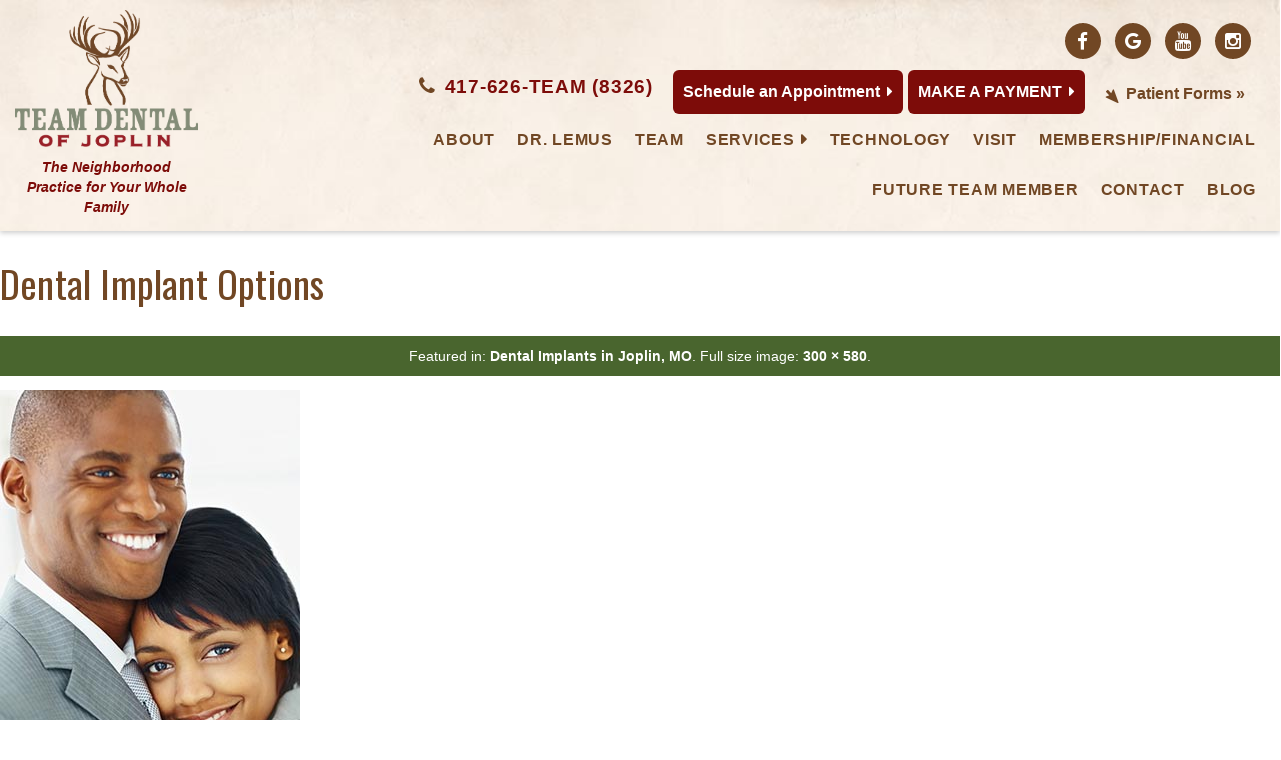

--- FILE ---
content_type: text/html; charset=UTF-8
request_url: https://teamdentalofjoplin.com/dental-implants/dental-implant-options2/
body_size: 10505
content:
<!DOCTYPE html>
<html lang="en-US">
<head>
<meta charset="UTF-8">
<meta name="viewport" content="width=device-width, initial-scale=1">
<title>Dental Implant Options - Team Dental of Joplin</title>
<link rel="profile" href="http://gmpg.org/xfn/11">
<link rel="pingback" href="https://teamdentalofjoplin.com/xmlrpc.php">

<link rel="icon" type="image/x-icon" href="http://teamdentalofjoplin.com/wp-content/themes/teamdental/images/favicon.ico" />

<meta name='robots' content='index, follow, max-image-preview:large, max-snippet:-1, max-video-preview:-1' />
	<style>img:is([sizes="auto" i], [sizes^="auto," i]) { contain-intrinsic-size: 3000px 1500px }</style>
	
	<!-- This site is optimized with the Yoast SEO plugin v24.8.1 - https://yoast.com/wordpress/plugins/seo/ -->
	<link rel="canonical" href="https://teamdentalofjoplin.com/dental-implants/dental-implant-options2/" />
	<meta property="og:locale" content="en_US" />
	<meta property="og:type" content="article" />
	<meta property="og:title" content="Dental Implant Options - Team Dental of Joplin" />
	<meta property="og:url" content="https://teamdentalofjoplin.com/dental-implants/dental-implant-options2/" />
	<meta property="og:site_name" content="Team Dental of Joplin" />
	<meta property="article:modified_time" content="2016-02-02T19:45:04+00:00" />
	<meta property="og:image" content="https://teamdentalofjoplin.com/dental-implants/dental-implant-options2" />
	<meta property="og:image:width" content="300" />
	<meta property="og:image:height" content="580" />
	<meta property="og:image:type" content="image/jpeg" />
	<meta name="twitter:card" content="summary_large_image" />
	<script type="application/ld+json" class="yoast-schema-graph">{"@context":"https://schema.org","@graph":[{"@type":"WebPage","@id":"https://teamdentalofjoplin.com/dental-implants/dental-implant-options2/","url":"https://teamdentalofjoplin.com/dental-implants/dental-implant-options2/","name":"Dental Implant Options - Team Dental of Joplin","isPartOf":{"@id":"https://teamdentalofjoplin.com/#website"},"primaryImageOfPage":{"@id":"https://teamdentalofjoplin.com/dental-implants/dental-implant-options2/#primaryimage"},"image":{"@id":"https://teamdentalofjoplin.com/dental-implants/dental-implant-options2/#primaryimage"},"thumbnailUrl":"https://teamdentalofjoplin.com/wp-content/uploads/2016/01/dental-implant-options2.jpg","datePublished":"2016-02-02T19:44:53+00:00","dateModified":"2016-02-02T19:45:04+00:00","breadcrumb":{"@id":"https://teamdentalofjoplin.com/dental-implants/dental-implant-options2/#breadcrumb"},"inLanguage":"en-US","potentialAction":[{"@type":"ReadAction","target":["https://teamdentalofjoplin.com/dental-implants/dental-implant-options2/"]}]},{"@type":"ImageObject","inLanguage":"en-US","@id":"https://teamdentalofjoplin.com/dental-implants/dental-implant-options2/#primaryimage","url":"https://teamdentalofjoplin.com/wp-content/uploads/2016/01/dental-implant-options2.jpg","contentUrl":"https://teamdentalofjoplin.com/wp-content/uploads/2016/01/dental-implant-options2.jpg","width":300,"height":580,"caption":"Dental Implant Options - Team Dental of Joplin"},{"@type":"BreadcrumbList","@id":"https://teamdentalofjoplin.com/dental-implants/dental-implant-options2/#breadcrumb","itemListElement":[{"@type":"ListItem","position":1,"name":"Home","item":"https://teamdentalofjoplin.com/"},{"@type":"ListItem","position":2,"name":"Dental Implants in Joplin, MO","item":"https://teamdentalofjoplin.com/dental-implants/"},{"@type":"ListItem","position":3,"name":"Dental Implant Options"}]},{"@type":"WebSite","@id":"https://teamdentalofjoplin.com/#website","url":"https://teamdentalofjoplin.com/","name":"Team Dental of Joplin","description":"Dentist in Joplin MO","potentialAction":[{"@type":"SearchAction","target":{"@type":"EntryPoint","urlTemplate":"https://teamdentalofjoplin.com/?s={search_term_string}"},"query-input":{"@type":"PropertyValueSpecification","valueRequired":true,"valueName":"search_term_string"}}],"inLanguage":"en-US"}]}</script>
	<!-- / Yoast SEO plugin. -->


<link rel='dns-prefetch' href='//use.typekit.net' />
<link rel='dns-prefetch' href='//maxcdn.bootstrapcdn.com' />
<link rel='dns-prefetch' href='//fonts.googleapis.com' />
<link rel="alternate" type="application/rss+xml" title="Team Dental of Joplin &raquo; Feed" href="https://teamdentalofjoplin.com/feed/" />
<link rel="alternate" type="application/rss+xml" title="Team Dental of Joplin &raquo; Comments Feed" href="https://teamdentalofjoplin.com/comments/feed/" />
<link rel="alternate" type="application/rss+xml" title="Team Dental of Joplin &raquo; Dental Implant Options Comments Feed" href="https://teamdentalofjoplin.com/dental-implants/dental-implant-options2/feed/" />
<script type="text/javascript">
/* <![CDATA[ */
window._wpemojiSettings = {"baseUrl":"https:\/\/s.w.org\/images\/core\/emoji\/15.0.3\/72x72\/","ext":".png","svgUrl":"https:\/\/s.w.org\/images\/core\/emoji\/15.0.3\/svg\/","svgExt":".svg","source":{"concatemoji":"https:\/\/teamdentalofjoplin.com\/wp-includes\/js\/wp-emoji-release.min.js?ver=6.7.4"}};
/*! This file is auto-generated */
!function(i,n){var o,s,e;function c(e){try{var t={supportTests:e,timestamp:(new Date).valueOf()};sessionStorage.setItem(o,JSON.stringify(t))}catch(e){}}function p(e,t,n){e.clearRect(0,0,e.canvas.width,e.canvas.height),e.fillText(t,0,0);var t=new Uint32Array(e.getImageData(0,0,e.canvas.width,e.canvas.height).data),r=(e.clearRect(0,0,e.canvas.width,e.canvas.height),e.fillText(n,0,0),new Uint32Array(e.getImageData(0,0,e.canvas.width,e.canvas.height).data));return t.every(function(e,t){return e===r[t]})}function u(e,t,n){switch(t){case"flag":return n(e,"\ud83c\udff3\ufe0f\u200d\u26a7\ufe0f","\ud83c\udff3\ufe0f\u200b\u26a7\ufe0f")?!1:!n(e,"\ud83c\uddfa\ud83c\uddf3","\ud83c\uddfa\u200b\ud83c\uddf3")&&!n(e,"\ud83c\udff4\udb40\udc67\udb40\udc62\udb40\udc65\udb40\udc6e\udb40\udc67\udb40\udc7f","\ud83c\udff4\u200b\udb40\udc67\u200b\udb40\udc62\u200b\udb40\udc65\u200b\udb40\udc6e\u200b\udb40\udc67\u200b\udb40\udc7f");case"emoji":return!n(e,"\ud83d\udc26\u200d\u2b1b","\ud83d\udc26\u200b\u2b1b")}return!1}function f(e,t,n){var r="undefined"!=typeof WorkerGlobalScope&&self instanceof WorkerGlobalScope?new OffscreenCanvas(300,150):i.createElement("canvas"),a=r.getContext("2d",{willReadFrequently:!0}),o=(a.textBaseline="top",a.font="600 32px Arial",{});return e.forEach(function(e){o[e]=t(a,e,n)}),o}function t(e){var t=i.createElement("script");t.src=e,t.defer=!0,i.head.appendChild(t)}"undefined"!=typeof Promise&&(o="wpEmojiSettingsSupports",s=["flag","emoji"],n.supports={everything:!0,everythingExceptFlag:!0},e=new Promise(function(e){i.addEventListener("DOMContentLoaded",e,{once:!0})}),new Promise(function(t){var n=function(){try{var e=JSON.parse(sessionStorage.getItem(o));if("object"==typeof e&&"number"==typeof e.timestamp&&(new Date).valueOf()<e.timestamp+604800&&"object"==typeof e.supportTests)return e.supportTests}catch(e){}return null}();if(!n){if("undefined"!=typeof Worker&&"undefined"!=typeof OffscreenCanvas&&"undefined"!=typeof URL&&URL.createObjectURL&&"undefined"!=typeof Blob)try{var e="postMessage("+f.toString()+"("+[JSON.stringify(s),u.toString(),p.toString()].join(",")+"));",r=new Blob([e],{type:"text/javascript"}),a=new Worker(URL.createObjectURL(r),{name:"wpTestEmojiSupports"});return void(a.onmessage=function(e){c(n=e.data),a.terminate(),t(n)})}catch(e){}c(n=f(s,u,p))}t(n)}).then(function(e){for(var t in e)n.supports[t]=e[t],n.supports.everything=n.supports.everything&&n.supports[t],"flag"!==t&&(n.supports.everythingExceptFlag=n.supports.everythingExceptFlag&&n.supports[t]);n.supports.everythingExceptFlag=n.supports.everythingExceptFlag&&!n.supports.flag,n.DOMReady=!1,n.readyCallback=function(){n.DOMReady=!0}}).then(function(){return e}).then(function(){var e;n.supports.everything||(n.readyCallback(),(e=n.source||{}).concatemoji?t(e.concatemoji):e.wpemoji&&e.twemoji&&(t(e.twemoji),t(e.wpemoji)))}))}((window,document),window._wpemojiSettings);
/* ]]> */
</script>
<style id='wp-emoji-styles-inline-css' type='text/css'>

	img.wp-smiley, img.emoji {
		display: inline !important;
		border: none !important;
		box-shadow: none !important;
		height: 1em !important;
		width: 1em !important;
		margin: 0 0.07em !important;
		vertical-align: -0.1em !important;
		background: none !important;
		padding: 0 !important;
	}
</style>
<link rel='stylesheet' id='wp-block-library-css' href='https://teamdentalofjoplin.com/wp-includes/css/dist/block-library/style.min.css?ver=6.7.4' type='text/css' media='all' />
<style id='classic-theme-styles-inline-css' type='text/css'>
/*! This file is auto-generated */
.wp-block-button__link{color:#fff;background-color:#32373c;border-radius:9999px;box-shadow:none;text-decoration:none;padding:calc(.667em + 2px) calc(1.333em + 2px);font-size:1.125em}.wp-block-file__button{background:#32373c;color:#fff;text-decoration:none}
</style>
<style id='global-styles-inline-css' type='text/css'>
:root{--wp--preset--aspect-ratio--square: 1;--wp--preset--aspect-ratio--4-3: 4/3;--wp--preset--aspect-ratio--3-4: 3/4;--wp--preset--aspect-ratio--3-2: 3/2;--wp--preset--aspect-ratio--2-3: 2/3;--wp--preset--aspect-ratio--16-9: 16/9;--wp--preset--aspect-ratio--9-16: 9/16;--wp--preset--color--black: #000000;--wp--preset--color--cyan-bluish-gray: #abb8c3;--wp--preset--color--white: #ffffff;--wp--preset--color--pale-pink: #f78da7;--wp--preset--color--vivid-red: #cf2e2e;--wp--preset--color--luminous-vivid-orange: #ff6900;--wp--preset--color--luminous-vivid-amber: #fcb900;--wp--preset--color--light-green-cyan: #7bdcb5;--wp--preset--color--vivid-green-cyan: #00d084;--wp--preset--color--pale-cyan-blue: #8ed1fc;--wp--preset--color--vivid-cyan-blue: #0693e3;--wp--preset--color--vivid-purple: #9b51e0;--wp--preset--gradient--vivid-cyan-blue-to-vivid-purple: linear-gradient(135deg,rgba(6,147,227,1) 0%,rgb(155,81,224) 100%);--wp--preset--gradient--light-green-cyan-to-vivid-green-cyan: linear-gradient(135deg,rgb(122,220,180) 0%,rgb(0,208,130) 100%);--wp--preset--gradient--luminous-vivid-amber-to-luminous-vivid-orange: linear-gradient(135deg,rgba(252,185,0,1) 0%,rgba(255,105,0,1) 100%);--wp--preset--gradient--luminous-vivid-orange-to-vivid-red: linear-gradient(135deg,rgba(255,105,0,1) 0%,rgb(207,46,46) 100%);--wp--preset--gradient--very-light-gray-to-cyan-bluish-gray: linear-gradient(135deg,rgb(238,238,238) 0%,rgb(169,184,195) 100%);--wp--preset--gradient--cool-to-warm-spectrum: linear-gradient(135deg,rgb(74,234,220) 0%,rgb(151,120,209) 20%,rgb(207,42,186) 40%,rgb(238,44,130) 60%,rgb(251,105,98) 80%,rgb(254,248,76) 100%);--wp--preset--gradient--blush-light-purple: linear-gradient(135deg,rgb(255,206,236) 0%,rgb(152,150,240) 100%);--wp--preset--gradient--blush-bordeaux: linear-gradient(135deg,rgb(254,205,165) 0%,rgb(254,45,45) 50%,rgb(107,0,62) 100%);--wp--preset--gradient--luminous-dusk: linear-gradient(135deg,rgb(255,203,112) 0%,rgb(199,81,192) 50%,rgb(65,88,208) 100%);--wp--preset--gradient--pale-ocean: linear-gradient(135deg,rgb(255,245,203) 0%,rgb(182,227,212) 50%,rgb(51,167,181) 100%);--wp--preset--gradient--electric-grass: linear-gradient(135deg,rgb(202,248,128) 0%,rgb(113,206,126) 100%);--wp--preset--gradient--midnight: linear-gradient(135deg,rgb(2,3,129) 0%,rgb(40,116,252) 100%);--wp--preset--font-size--small: 13px;--wp--preset--font-size--medium: 20px;--wp--preset--font-size--large: 36px;--wp--preset--font-size--x-large: 42px;--wp--preset--spacing--20: 0.44rem;--wp--preset--spacing--30: 0.67rem;--wp--preset--spacing--40: 1rem;--wp--preset--spacing--50: 1.5rem;--wp--preset--spacing--60: 2.25rem;--wp--preset--spacing--70: 3.38rem;--wp--preset--spacing--80: 5.06rem;--wp--preset--shadow--natural: 6px 6px 9px rgba(0, 0, 0, 0.2);--wp--preset--shadow--deep: 12px 12px 50px rgba(0, 0, 0, 0.4);--wp--preset--shadow--sharp: 6px 6px 0px rgba(0, 0, 0, 0.2);--wp--preset--shadow--outlined: 6px 6px 0px -3px rgba(255, 255, 255, 1), 6px 6px rgba(0, 0, 0, 1);--wp--preset--shadow--crisp: 6px 6px 0px rgba(0, 0, 0, 1);}:where(.is-layout-flex){gap: 0.5em;}:where(.is-layout-grid){gap: 0.5em;}body .is-layout-flex{display: flex;}.is-layout-flex{flex-wrap: wrap;align-items: center;}.is-layout-flex > :is(*, div){margin: 0;}body .is-layout-grid{display: grid;}.is-layout-grid > :is(*, div){margin: 0;}:where(.wp-block-columns.is-layout-flex){gap: 2em;}:where(.wp-block-columns.is-layout-grid){gap: 2em;}:where(.wp-block-post-template.is-layout-flex){gap: 1.25em;}:where(.wp-block-post-template.is-layout-grid){gap: 1.25em;}.has-black-color{color: var(--wp--preset--color--black) !important;}.has-cyan-bluish-gray-color{color: var(--wp--preset--color--cyan-bluish-gray) !important;}.has-white-color{color: var(--wp--preset--color--white) !important;}.has-pale-pink-color{color: var(--wp--preset--color--pale-pink) !important;}.has-vivid-red-color{color: var(--wp--preset--color--vivid-red) !important;}.has-luminous-vivid-orange-color{color: var(--wp--preset--color--luminous-vivid-orange) !important;}.has-luminous-vivid-amber-color{color: var(--wp--preset--color--luminous-vivid-amber) !important;}.has-light-green-cyan-color{color: var(--wp--preset--color--light-green-cyan) !important;}.has-vivid-green-cyan-color{color: var(--wp--preset--color--vivid-green-cyan) !important;}.has-pale-cyan-blue-color{color: var(--wp--preset--color--pale-cyan-blue) !important;}.has-vivid-cyan-blue-color{color: var(--wp--preset--color--vivid-cyan-blue) !important;}.has-vivid-purple-color{color: var(--wp--preset--color--vivid-purple) !important;}.has-black-background-color{background-color: var(--wp--preset--color--black) !important;}.has-cyan-bluish-gray-background-color{background-color: var(--wp--preset--color--cyan-bluish-gray) !important;}.has-white-background-color{background-color: var(--wp--preset--color--white) !important;}.has-pale-pink-background-color{background-color: var(--wp--preset--color--pale-pink) !important;}.has-vivid-red-background-color{background-color: var(--wp--preset--color--vivid-red) !important;}.has-luminous-vivid-orange-background-color{background-color: var(--wp--preset--color--luminous-vivid-orange) !important;}.has-luminous-vivid-amber-background-color{background-color: var(--wp--preset--color--luminous-vivid-amber) !important;}.has-light-green-cyan-background-color{background-color: var(--wp--preset--color--light-green-cyan) !important;}.has-vivid-green-cyan-background-color{background-color: var(--wp--preset--color--vivid-green-cyan) !important;}.has-pale-cyan-blue-background-color{background-color: var(--wp--preset--color--pale-cyan-blue) !important;}.has-vivid-cyan-blue-background-color{background-color: var(--wp--preset--color--vivid-cyan-blue) !important;}.has-vivid-purple-background-color{background-color: var(--wp--preset--color--vivid-purple) !important;}.has-black-border-color{border-color: var(--wp--preset--color--black) !important;}.has-cyan-bluish-gray-border-color{border-color: var(--wp--preset--color--cyan-bluish-gray) !important;}.has-white-border-color{border-color: var(--wp--preset--color--white) !important;}.has-pale-pink-border-color{border-color: var(--wp--preset--color--pale-pink) !important;}.has-vivid-red-border-color{border-color: var(--wp--preset--color--vivid-red) !important;}.has-luminous-vivid-orange-border-color{border-color: var(--wp--preset--color--luminous-vivid-orange) !important;}.has-luminous-vivid-amber-border-color{border-color: var(--wp--preset--color--luminous-vivid-amber) !important;}.has-light-green-cyan-border-color{border-color: var(--wp--preset--color--light-green-cyan) !important;}.has-vivid-green-cyan-border-color{border-color: var(--wp--preset--color--vivid-green-cyan) !important;}.has-pale-cyan-blue-border-color{border-color: var(--wp--preset--color--pale-cyan-blue) !important;}.has-vivid-cyan-blue-border-color{border-color: var(--wp--preset--color--vivid-cyan-blue) !important;}.has-vivid-purple-border-color{border-color: var(--wp--preset--color--vivid-purple) !important;}.has-vivid-cyan-blue-to-vivid-purple-gradient-background{background: var(--wp--preset--gradient--vivid-cyan-blue-to-vivid-purple) !important;}.has-light-green-cyan-to-vivid-green-cyan-gradient-background{background: var(--wp--preset--gradient--light-green-cyan-to-vivid-green-cyan) !important;}.has-luminous-vivid-amber-to-luminous-vivid-orange-gradient-background{background: var(--wp--preset--gradient--luminous-vivid-amber-to-luminous-vivid-orange) !important;}.has-luminous-vivid-orange-to-vivid-red-gradient-background{background: var(--wp--preset--gradient--luminous-vivid-orange-to-vivid-red) !important;}.has-very-light-gray-to-cyan-bluish-gray-gradient-background{background: var(--wp--preset--gradient--very-light-gray-to-cyan-bluish-gray) !important;}.has-cool-to-warm-spectrum-gradient-background{background: var(--wp--preset--gradient--cool-to-warm-spectrum) !important;}.has-blush-light-purple-gradient-background{background: var(--wp--preset--gradient--blush-light-purple) !important;}.has-blush-bordeaux-gradient-background{background: var(--wp--preset--gradient--blush-bordeaux) !important;}.has-luminous-dusk-gradient-background{background: var(--wp--preset--gradient--luminous-dusk) !important;}.has-pale-ocean-gradient-background{background: var(--wp--preset--gradient--pale-ocean) !important;}.has-electric-grass-gradient-background{background: var(--wp--preset--gradient--electric-grass) !important;}.has-midnight-gradient-background{background: var(--wp--preset--gradient--midnight) !important;}.has-small-font-size{font-size: var(--wp--preset--font-size--small) !important;}.has-medium-font-size{font-size: var(--wp--preset--font-size--medium) !important;}.has-large-font-size{font-size: var(--wp--preset--font-size--large) !important;}.has-x-large-font-size{font-size: var(--wp--preset--font-size--x-large) !important;}
:where(.wp-block-post-template.is-layout-flex){gap: 1.25em;}:where(.wp-block-post-template.is-layout-grid){gap: 1.25em;}
:where(.wp-block-columns.is-layout-flex){gap: 2em;}:where(.wp-block-columns.is-layout-grid){gap: 2em;}
:root :where(.wp-block-pullquote){font-size: 1.5em;line-height: 1.6;}
</style>
<link rel='stylesheet' id='hamburger.css-css' href='https://teamdentalofjoplin.com/wp-content/plugins/wp-responsive-menu/assets/css/wpr-hamburger.css?ver=3.1.8' type='text/css' media='all' />
<link rel='stylesheet' id='wprmenu.css-css' href='https://teamdentalofjoplin.com/wp-content/plugins/wp-responsive-menu/assets/css/wprmenu.css?ver=3.1.8' type='text/css' media='all' />
<style id='wprmenu.css-inline-css' type='text/css'>
@media only screen and ( max-width: 600px ) {html body div.wprm-wrapper {overflow: scroll;}#wprmenu_bar {background-image: url();background-size:;background-repeat: ;}#wprmenu_bar {background-color: #f8f1e7;}html body div#mg-wprm-wrap .wpr_submit .icon.icon-search {color: ;}#wprmenu_bar .menu_title,#wprmenu_bar .wprmenu_icon_menu,#wprmenu_bar .menu_title a {color: #7d0c09;}#wprmenu_bar .menu_title a {font-size: px;font-weight: ;}#mg-wprm-wrap li.menu-item a {font-size: px;text-transform: ;font-weight: ;}#mg-wprm-wrap li.menu-item-has-children ul.sub-menu a {font-size: px;text-transform: ;font-weight: ;}#mg-wprm-wrap li.current-menu-item > a {background: ;}#mg-wprm-wrap li.current-menu-item > a,#mg-wprm-wrap li.current-menu-item span.wprmenu_icon{color:!important;}#mg-wprm-wrap {background-color: #7d0c09;}.cbp-spmenu-push-toright,.cbp-spmenu-push-toright .mm-slideout {left: 70% ;}.cbp-spmenu-push-toleft {left: -70% ;}#mg-wprm-wrap.cbp-spmenu-right,#mg-wprm-wrap.cbp-spmenu-left,#mg-wprm-wrap.cbp-spmenu-right.custom,#mg-wprm-wrap.cbp-spmenu-left.custom,.cbp-spmenu-vertical {width: 70%;max-width: px;}#mg-wprm-wrap ul#wprmenu_menu_ul li.menu-item a,div#mg-wprm-wrap ul li span.wprmenu_icon {color: ;}#mg-wprm-wrap ul#wprmenu_menu_ul li.menu-item:valid ~ a{color: ;}#mg-wprm-wrap ul#wprmenu_menu_ul li.menu-item a:hover {background: ;color: #f2e7dc !important;}div#mg-wprm-wrap ul>li:hover>span.wprmenu_icon {color: #f2e7dc !important;}.wprmenu_bar .hamburger-inner,.wprmenu_bar .hamburger-inner::before,.wprmenu_bar .hamburger-inner::after {background: #7d0c09;}.wprmenu_bar .hamburger:hover .hamburger-inner,.wprmenu_bar .hamburger:hover .hamburger-inner::before,.wprmenu_bar .hamburger:hover .hamburger-inner::after {background: ;}#wprmenu_menu.left {width:70%;left: -70%;right: auto;}#wprmenu_menu.right {width:70%;right: -70%;left: auto;}.wprmenu_bar .hamburger {float: right;}.wprmenu_bar #custom_menu_icon.hamburger {top: px;right: 0px;float: right;background-color: ;}#site-navigation{ display: none !important; }.wpr_custom_menu #custom_menu_icon {display: block;}html { padding-top: 42px !important; }#wprmenu_bar,#mg-wprm-wrap { display: block; }div#wpadminbar { position: fixed; }}
</style>
<link rel='stylesheet' id='wpr_icons-css' href='https://teamdentalofjoplin.com/wp-content/plugins/wp-responsive-menu/inc/assets/icons/wpr-icons.css?ver=3.1.8' type='text/css' media='all' />
<link rel='stylesheet' id='teamdental-style-css' href='https://teamdentalofjoplin.com/wp-content/themes/teamdental/style.css?ver=6.7.4' type='text/css' media='all' />
<link rel='stylesheet' id='teamdental-fontawesome-css' href='//maxcdn.bootstrapcdn.com/font-awesome/4.5.0/css/font-awesome.min.css?ver=6.7.4' type='text/css' media='all' />
<link rel='stylesheet' id='teamdental-grid-css' href='https://teamdentalofjoplin.com/wp-content/themes/teamdental/css/bootstrap-grid.min.css?ver=6.7.4' type='text/css' media='all' />
<link rel='stylesheet' id='teamdental-bootstrapcss-css' href='https://teamdentalofjoplin.com/wp-content/themes/teamdental/css/bootstrap.min.css?ver=6.7.4' type='text/css' media='all' />
<link rel='stylesheet' id='teamdental-google-fonts-css' href='//fonts.googleapis.com/css?family=Oswald&#038;ver=6.7.4' type='text/css' media='all' />
<script type="text/javascript" src="https://teamdentalofjoplin.com/wp-includes/js/jquery/jquery.min.js?ver=3.7.1" id="jquery-core-js"></script>
<script type="text/javascript" src="https://teamdentalofjoplin.com/wp-includes/js/jquery/jquery-migrate.min.js?ver=3.4.1" id="jquery-migrate-js"></script>
<script type="text/javascript" src="https://teamdentalofjoplin.com/wp-content/plugins/wp-responsive-menu/assets/js/modernizr.custom.js?ver=3.1.8" id="modernizr-js"></script>
<script type="text/javascript" src="https://teamdentalofjoplin.com/wp-content/plugins/wp-responsive-menu/assets/js/touchSwipe.js?ver=3.1.8" id="touchSwipe-js"></script>
<script type="text/javascript" id="wprmenu.js-js-extra">
/* <![CDATA[ */
var wprmenu = {"zooming":"yes","from_width":"600","push_width":"","menu_width":"70","parent_click":"","swipe":"yes","enable_overlay":"","wprmenuDemoId":""};
/* ]]> */
</script>
<script type="text/javascript" src="https://teamdentalofjoplin.com/wp-content/plugins/wp-responsive-menu/assets/js/wprmenu.js?ver=3.1.8" id="wprmenu.js-js"></script>
<script type="text/javascript" src="//use.typekit.net/qfd2nje.js?ver=6.7.4" id="theme_typekit-js"></script>
<script type="text/javascript" src="https://teamdentalofjoplin.com/wp-content/themes/teamdental/js/bootstrap.js?ver=6.7.4" id="teamdental-carousel-js"></script>
<script type="text/javascript" src="https://teamdentalofjoplin.com/wp-content/themes/teamdental/js/picturefill.min.js?ver=20140512" id="teamdental-picturefill-js"></script>
<link rel="https://api.w.org/" href="https://teamdentalofjoplin.com/wp-json/" /><link rel="alternate" title="JSON" type="application/json" href="https://teamdentalofjoplin.com/wp-json/wp/v2/media/164" /><link rel="EditURI" type="application/rsd+xml" title="RSD" href="https://teamdentalofjoplin.com/xmlrpc.php?rsd" />
<meta name="generator" content="WordPress 6.7.4" />
<link rel='shortlink' href='https://teamdentalofjoplin.com/?p=164' />
<link rel="alternate" title="oEmbed (JSON)" type="application/json+oembed" href="https://teamdentalofjoplin.com/wp-json/oembed/1.0/embed?url=https%3A%2F%2Fteamdentalofjoplin.com%2Fdental-implants%2Fdental-implant-options2%2F" />
<link rel="alternate" title="oEmbed (XML)" type="text/xml+oembed" href="https://teamdentalofjoplin.com/wp-json/oembed/1.0/embed?url=https%3A%2F%2Fteamdentalofjoplin.com%2Fdental-implants%2Fdental-implant-options2%2F&#038;format=xml" />
<!-- Google tag (gtag.js) -->
<script async src="https://www.googletagmanager.com/gtag/js?id=G-FNQ21HDQGV">
</script>
<script>
  window.dataLayer = window.dataLayer || [];
  function gtag(){dataLayer.push(arguments);}
  gtag('js', new Date());

  gtag('config', 'G-FNQ21HDQGV');
  gtag('config', 'AW-934919910');
</script>

<!-- Additional code Google Tag Manager (noscript) -->
<noscript><iframe src="https://www.googletagmanager.com/ns.html?id=GTM-K9FXDJKV"
height="0" width="0" style="display:none;visibility:hidden"></iframe></noscript>
<!-- End Google Tag Manager (noscript) -->  	<script>try{Typekit.load({ async: true });}catch(e){}</script>
    <style type="text/css">
        .site-branding {
            background: ;
        }

        .category-list a:hover,
        .entry-meta a:hover,
        .tag-links a:hover,
        .widget-area a:hover,
        .nav-links a:hover,
        .comment-meta a:hover,
        .continue-reading a,
        .entry-title a:hover,
        .entry-content a,
        .comment-content a {
            color: ;
        }

        .border-custom {
            border:  solid 1px;
        }

    </style>
    	<style type="text/css">
			.site-branding {
			position: absolute;
			clip: rect(1px, 1px, 1px, 1px);
		}
		</style>
			<style type="text/css" id="wp-custom-css">
			.menu-social li a[href*="google.com"]::before {
    content: '\f1a0';
}

@media only screen and (max-width: 600px) {
	#ouibounce-modal p{
		font-size: 16px;
	}
	.#ouibounce-modal .modal{
		overflow-y: auto;
	}
	#ouibounce-modal .modal-body{
		height: 100%;
	}
	
	body.home #banner {
		display: block;
	}
	body.home #banner h1 {
		font-size: 28px;
		line-height: 1.2;
	}
}

@media only screen and (max-width: 480px) {
	body.home #banner h1 {
		font-size: 20px;
	}
}
@media only screen and (max-width: 300px) {
	body.home #banner h1 {
		font-size: 16px;
	}
}

.page-id-668 #banner{
	display: none;
}

#office-info .office-hours li .time {
	width: unset;
}		</style>
		<script>
  (function(i,s,o,g,r,a,m){i['GoogleAnalyticsObject']=r;i[r]=i[r]||function(){
  (i[r].q=i[r].q||[]).push(arguments)},i[r].l=1*new Date();a=s.createElement(o),
  m=s.getElementsByTagName(o)[0];a.async=1;a.src=g;m.parentNode.insertBefore(a,m)
  })(window,document,'script','https://www.google-analytics.com/analytics.js','ga');

  ga('create', 'UA-72192631-30', 'auto');
  ga('send', 'pageview');

</script>
<script async src="//103213.tctm.co/t.js"></script>
</head>

<body class="attachment attachment-template-default attachmentid-164 attachment-jpeg metaslider-plugin">
<div id="page" class="hfeed site">

	<header id="masthead" class="site-header" role="banner">
        <a class="skip-link screen-reader-text" href="#content">Skip to content</a>
        <div id="headercontainer">
            <div class="container-fluid clear">
              <div class="row flex-row">
                <div class="left col-md-2">
                          <figure id="logo-box" class="header-image">
            <a id="logo" href="https://teamdentalofjoplin.com/" rel="home">
                <img src="https://teamdentalofjoplin.com/wp-content/uploads/2016/03/team-dental-logo.png" width="499" height="372" alt="">
            </a>
            
             <div class="site-description" style="font-style:italic; color:#7d0c09;font-weight:bold; text-align:center; margin-top:10px;">The Neighborhood Practice for Your Whole Family</div>
        </figure>
        </figure>
        		<div class="site-branding">        <div class="title-box">
			<h1 class="site-title"><a href="https://teamdentalofjoplin.com/" rel="home">Team Dental of Joplin</a></h1>
			<p class="site-description">Dentist in Joplin MO</p>
		</div>        
        </div>                </div>
                <div class="right col-md-10">
                  <div id="contactinfo" class="clear">

                      
<div id="phoneschedule" class="clear">
	<div class="menu-social">
<ul id="menu-social-footer-items" class="menu-items">
<li><a target="_blank" href="https://www.facebook.com/TeamDentalofJoplin/"><span class="screen-reader-text">Team Dental of Joplin on Facebook</span></a></li>
<li><a target="_blank" href="https://www.google.com/search?source=hp&ei=IYNHW8_GCeKMtgW5vqBI&q=team+dental+of+joplin&oq=team+dental+of+jo&gs_l=psy-ab.3.0.0l3j0i22i30k1.1508.3587.0.4659.19.17.0.1.1.0.118.1338.12j4.17.0....0...1c.1.64.psy-ab..1.17.1346.0..0i131k1.52.2Fzs8v3C82o"><span class="screen-reader-text">Team Dental of Joplin on Google</span></a></li>
<li><a target="_blank" href="https://www.youtube.com/channel/UCaptxi7ATVdcFGxU6etLcmA"><span class="screen-reader-text">Team Dental of Joplin on Youtube</span></a></li>
<li><a target="_blank" href="https://www.instagram.com/teamdentalofjoplin/"><span class="screen-reader-text">Team Dental of Joplin on Instagram</span></a></li>
</ul>
</div><div style="margin-top: 5px; vertical-align: middle;" class="phonenumber"><i class="fa fa-phone"></i> <a class="red" href="tel:+14176268326">417-626-TEAM (8326)</a></div><a style="margin-top: 5px; vertical-align: middle;" class="appbtn" href="https://teamdentalofjoplin.com/contact/">Schedule an Appointment <i class="fa fa-caret-right"></i></a>

<a style="margin-top: 5px; vertical-align: middle;" class="appbtn" target="_blank" href="https://gateway.clearent.net/paylink/000002830073/25125332">MAKE A PAYMENT <i class="fa fa-caret-right"></i></a><div style="display: inline-block; vertical-align: middle;">
<a style="margin-top: 10px;" class="patient-forms" href="https://patientviewer.com/WebFormsGWT/GWT/WebForms/WebForms.html?DOID=33052&RKID=12465&WSDID=53243&NFID=53244&NFID=53245" target="_blank"><i class="fa fa-mouse-pointer"></i>Patient Forms »</a>
<!--<br>
<a style="margin-top: 0; margin-bottom: 10px;" class="patient-forms" href="/make-a-payment/"><i class="fa fa-mouse-pointer"></i>Make A Payment »</a>-->
</div></div>                  </div>
                  <nav id="site-navigation" class="main-navigation clear" role="navigation">
                      <h1 class="menu-toggle"><a href="#">Menu</a></h1>
                      <div class="menu-main-menu-container"><ul id="menu-main-menu" class="menu"><li id="menu-item-32" class="menu-item menu-item-type-post_type menu-item-object-page menu-item-32"><a href="https://teamdentalofjoplin.com/about/">About</a></li>
<li id="menu-item-870" class="menu-item menu-item-type-post_type menu-item-object-page menu-item-870"><a href="https://teamdentalofjoplin.com/aboutdr-lemus/">Dr. Lemus</a></li>
<li id="menu-item-33" class="menu-item menu-item-type-post_type menu-item-object-page menu-item-33"><a href="https://teamdentalofjoplin.com/dentist/">Team</a></li>
<li id="menu-item-31" class="menu-item menu-item-type-post_type menu-item-object-page menu-item-has-children menu-item-31"><a href="https://teamdentalofjoplin.com/family-dentistry/">Services</a>
<ul class="sub-menu">
	<li id="menu-item-508" class="menu-item menu-item-type-custom menu-item-object-custom menu-item-508"><a href="https://teamdentalofjoplin.com/family-dentistry/#sedation">Sedation</a></li>
	<li id="menu-item-509" class="menu-item menu-item-type-custom menu-item-object-custom menu-item-509"><a href="https://teamdentalofjoplin.com/family-dentistry/#dental-hygiene-services">Dental Hygiene Services</a></li>
	<li id="menu-item-510" class="menu-item menu-item-type-custom menu-item-object-custom menu-item-510"><a href="https://teamdentalofjoplin.com/family-dentistry/#restorative-dentistry">Restorative Dentistry</a></li>
	<li id="menu-item-30" class="menu-item menu-item-type-post_type menu-item-object-page menu-item-30"><a href="https://teamdentalofjoplin.com/dental-implants/">Implants</a></li>
	<li id="menu-item-350" class="menu-item menu-item-type-post_type menu-item-object-page menu-item-350"><a href="https://teamdentalofjoplin.com/dentures/">Dentures</a></li>
	<li id="menu-item-511" class="menu-item menu-item-type-custom menu-item-object-custom menu-item-511"><a href="https://teamdentalofjoplin.com/family-dentistry/#cosmetic-dentistry">Cosmetic Dentistry</a></li>
	<li id="menu-item-533" class="menu-item menu-item-type-custom menu-item-object-custom menu-item-533"><a href="https://teamdentalofjoplin.com/family-dentistry/#clear-aligners">Clear Aligners</a></li>
	<li id="menu-item-513" class="menu-item menu-item-type-custom menu-item-object-custom menu-item-513"><a href="https://teamdentalofjoplin.com/family-dentistry/#emergency-dental-care">Emergency Dental Care</a></li>
</ul>
</li>
<li id="menu-item-29" class="menu-item menu-item-type-post_type menu-item-object-page menu-item-29"><a href="https://teamdentalofjoplin.com/dental-technology/">Technology</a></li>
<li id="menu-item-28" class="menu-item menu-item-type-post_type menu-item-object-page menu-item-28"><a href="https://teamdentalofjoplin.com/dental-visit/">Visit</a></li>
<li id="menu-item-27" class="menu-item menu-item-type-post_type menu-item-object-page menu-item-27"><a href="https://teamdentalofjoplin.com/affordable-dentist/">Membership/Financial</a></li>
<li id="menu-item-695" class="menu-item menu-item-type-post_type menu-item-object-page menu-item-695"><a href="https://teamdentalofjoplin.com/future-employees/">Future Team Member</a></li>
<li id="menu-item-25" class="menu-item menu-item-type-post_type menu-item-object-page menu-item-25"><a href="https://teamdentalofjoplin.com/contact/">Contact</a></li>
<li id="menu-item-26" class="menu-item menu-item-type-post_type menu-item-object-page menu-item-26"><a href="https://teamdentalofjoplin.com/blog/">Blog</a></li>
</ul></div>                  </nav><!-- #site-navigation -->
                </div>
              </div>
            </div>
        </div>
	</header><!-- #masthead -->

	<div id="content" class="site-content">
<div id="mainContent" class="clear">
	<div id="primary" class="content-area">
		<main id="main" class="site-main" role="main">

		
                    <article id="post-164" class="post-164 attachment type-attachment status-inherit hentry">

                        <header class="entry-header clear">

                            <h1 class="entry-title">Dental Implant Options</h1>

                            <div class="entry-meta">
                                Featured in: <span class="parent-post-link"><a href="https://teamdentalofjoplin.com/dental-implants/" rel="gallery">Dental Implants in Joplin, MO</a></span>.
                                Full size image: <span class="full-size-link"><a href="https://teamdentalofjoplin.com/wp-content/uploads/2016/01/dental-implant-options2.jpg">300 &times; 580</a></span>.
                                                            </div><!-- .entry-meta -->
                        </header><!-- .entry-header -->

                        <div class="entry-content">
                            <div class="entry-attachment">
                                <figure class="image-attachment">
                                    <a href="https://teamdentalofjoplin.com/dental-implants/dental-implants-couple/" rel="attachment"><img width="300" height="580" src="https://teamdentalofjoplin.com/wp-content/uploads/2016/01/dental-implant-options2.jpg" class="attachment-700x700 size-700x700" alt="Dental Implant Options - Team Dental of Joplin" decoding="async" fetchpriority="high" srcset="https://teamdentalofjoplin.com/wp-content/uploads/2016/01/dental-implant-options2.jpg 300w, https://teamdentalofjoplin.com/wp-content/uploads/2016/01/dental-implant-options2-155x300.jpg 155w, https://teamdentalofjoplin.com/wp-content/uploads/2016/01/dental-implant-options2-253x490.jpg 253w, https://teamdentalofjoplin.com/wp-content/uploads/2016/01/dental-implant-options2-127x245.jpg 127w" sizes="(max-width: 300px) 100vw, 300px" /></a>                                                                    </figure><!-- .wp-caption -->


                            </div><!-- .entry-attachment -->

                                                    </div><!-- .entry-content -->

				<nav class="navigation post-navigation" role="navigation">
            <div class="post-nav-box clear">
		<h1 class="screen-reader-text">Post navigation</h1>
		<div class="nav-links">
                    <a href='https://teamdentalofjoplin.com/dental-implants/dental-implant-options/'><div class="nav-previous"><h1>Previous Image</h1></div></a><a href='https://teamdentalofjoplin.com/dental-implants/dental-implant-illustration/'><div class="nav-next"><h1>Next Image</h1></div></a>		</div><!-- .nav-links -->
            </div><!-- .post-nav-box -->
	</nav><!-- .navigation -->
	
			
<div id="comments" class="comments-area">

	
	
	
		<div id="respond" class="comment-respond">
		<h3 id="reply-title" class="comment-reply-title">Leave a Reply</h3><p class="must-log-in">You must be <a href="https://teamdentalofjoplin.com/wp-login.php?redirect_to=https%3A%2F%2Fteamdentalofjoplin.com%2Fdental-implants%2Fdental-implant-options2%2F">logged in</a> to post a comment.</p>	</div><!-- #respond -->
	
</div><!-- #comments -->
                    </article><!-- #post -->

		
		</main><!-- #main -->
	</div><!-- #primary -->

	<div id="secondary" class="widget-area" role="complementary">
    
		<aside id="recent-posts-2" class="widget widget_recent_entries">
		<h3 class="widget-title">Recent Posts</h3>
		<ul>
											<li>
					<a href="https://teamdentalofjoplin.com/blog/does-my-child-need-an-athletic-mouthguard/">Does My Child Need an Athletic Mouthguard?</a>
									</li>
											<li>
					<a href="https://teamdentalofjoplin.com/blog/welcome-to-our-blog/">Welcome to our blog!</a>
									</li>
					</ul>

		</aside><hr /><aside id="categories-2" class="widget widget_categories"><h3 class="widget-title">Categories</h3>
			<ul>
					<li class="cat-item cat-item-5"><a href="https://teamdentalofjoplin.com/blog/category/general-dentistry/">General Dentistry</a>
</li>
	<li class="cat-item cat-item-1"><a href="https://teamdentalofjoplin.com/blog/category/uncategorized/">Uncategorized</a>
</li>
			</ul>

			</aside><hr /></div><!-- #secondary -->
</div><!-- #mainContent -->

	</div><!-- #content -->
	    
<footer id="office-info" class="office-info clear" role="contentinfo">
	<div class="container">
		<div class="row">
			<aside id="enhancedtextwidget-9" class="col-md-6 widget widget_text enhanced-text-widget"><h1 class="widget-title">Directions</h1><div class="textwidget widget-text"><iframe src="https://www.google.com/maps/embed?pb=!1m18!1m12!1m3!1d3183.8536171195447!2d-94.52960018470276!3d37.06097137989572!2m3!1f0!2f0!3f0!3m2!1i1024!2i768!4f13.1!3m3!1m2!1s0x87c87addf44b767d%3A0xecf7afeb52ca721e!2sTeam+Dental+of+Joplin!5e0!3m2!1sen!2sus!4v1460731714416" frameborder="0" style="border:4px solid #fff; width:100%; height:250px;" allowfullscreen></iframe></div></aside><aside id="enhancedtextwidget-14" class="col-md-3 hours widget widget_text enhanced-text-widget"><h1 class="widget-title">Hours</h1><div class="textwidget widget-text"><ul class="office-hours">
<li>Sunday: <span class="time">Closed</span></li>
<li>Monday: <span class="time">Closed</span></li>
<li>Tuesday: <span class="time">Closed</span></li>
<li>Wednesday: <span class="time">7am &ndash; 2pm</span></li>
<li>Thursday: <span class="time">7am &ndash; 2pm</span></li>
<li>Friday: <span class="time">7am &ndash; 2pm</span></li>
<li>Saturday: <span class="time">8am &ndash; 1pm</span></li>
</ul></div></aside><aside id="enhancedtextwidget-10" class="col-md-3 widget widget_text enhanced-text-widget"><h1 class="widget-title">Contact</h1><div class="textwidget widget-text"><h2>Team Dental of Joplin</h2>
<address>2710 S. Picher Avenue<br>Joplin, MO 64804</address>
<p class="phone-number">phone: <span>417-626-TEAM (8326)</span></p>
<h2>Connect With Us:</h2>

<div class="menu-social">
	<ul id="menu-social-footer-items" class="menu-items">
		<li>
			<a target="_blank" href="https://www.facebook.com/TeamDentalofJoplin/">
				<span class="screen-reader-text">Team Dental of Joplin on Facebook</span>
			</a>
		</li>
		<li>
			<a target="_blank" href="https://www.google.com/search?source=hp&ei=IYNHW8_GCeKMtgW5vqBI&q=team+dental+of+joplin&oq=team+dental+of+jo&gs_l=psy-ab.3.0.0l3j0i22i30k1.1508.3587.0.4659.19.17.0.1.1.0.118.1338.12j4.17.0....0...1c.1.64.psy-ab..1.17.1346.0..0i131k1.52.2Fzs8v3C82o#lrd=0x87c87addf44b767d:0xecf7afeb52ca721e,1,,,">
				<span class="screen-reader-text">Team Dental of Joplin on Google</span>
			</a>
		</li>
		<li>
			<a target="_blank" href="https://www.youtube.com/channel/UCaptxi7ATVdcFGxU6etLcmA">
				<span class="screen-reader-text">Team Dental of Joplin on Youtube</span>
			</a>
		</li>
				<li>
			<a target="_blank" href="https://www.instagram.com/teamdentalofjoplin/">
				<span class="screen-reader-text">Team Dental of Joplin on Instagram</span>
			</a>
		</li>
	</ul>
</div>
<div style="clear: both;"></div>
<h2 class="footer-forms">Patient Forms</h2>
<a style="margin-bottom:10px;" class="patient-forms" href="https://patientviewer.com/WebFormsGWT/GWT/WebForms/WebForms.html?DOID=33052&RKID=12465&WSDID=53243&NFID=53244&NFID=53245" target="_blank">Patient Forms <i class="fa fa-caret-right"></i></a>
<a href='https://gateway.clearent.net/paylink/000002830073/25125332'><input type='button' value='Make Payment' /></a></div></aside>		</div>
	</div>
</footer>	<footer id="colophon" class="site-footer" role="contentinfo">
        <p id="copyrightp">&copy; 2026 Team Dental of Joplin</p>
	</footer><!-- #colophon -->
</div><!-- #page -->


			<div class="wprm-wrapper">
        
        <!-- Overlay Starts here -->
			         <!-- Overlay Ends here -->
			
			         <div id="wprmenu_bar" class="wprmenu_bar  left">
  <div class="hamburger hamburger--slider">
    <span class="hamburger-box">
      <span class="hamburger-inner"></span>
    </span>
  </div>
  <div class="menu_title">
      <a href="https://teamdentalofjoplin.com">
          </a>
      </div>
</div>			 
			<div class="cbp-spmenu cbp-spmenu-vertical cbp-spmenu-left  " id="mg-wprm-wrap">
				
				
				<ul id="wprmenu_menu_ul">
  
  <li class="menu-item menu-item-type-post_type menu-item-object-page menu-item-32"><a href="https://teamdentalofjoplin.com/about/">About</a></li>
<li class="menu-item menu-item-type-post_type menu-item-object-page menu-item-870"><a href="https://teamdentalofjoplin.com/aboutdr-lemus/">Dr. Lemus</a></li>
<li class="menu-item menu-item-type-post_type menu-item-object-page menu-item-33"><a href="https://teamdentalofjoplin.com/dentist/">Team</a></li>
<li class="menu-item menu-item-type-post_type menu-item-object-page menu-item-has-children menu-item-31"><a href="https://teamdentalofjoplin.com/family-dentistry/">Services</a>
<ul class="sub-menu">
	<li class="menu-item menu-item-type-custom menu-item-object-custom menu-item-508"><a href="https://teamdentalofjoplin.com/family-dentistry/#sedation">Sedation</a></li>
	<li class="menu-item menu-item-type-custom menu-item-object-custom menu-item-509"><a href="https://teamdentalofjoplin.com/family-dentistry/#dental-hygiene-services">Dental Hygiene Services</a></li>
	<li class="menu-item menu-item-type-custom menu-item-object-custom menu-item-510"><a href="https://teamdentalofjoplin.com/family-dentistry/#restorative-dentistry">Restorative Dentistry</a></li>
	<li class="menu-item menu-item-type-post_type menu-item-object-page menu-item-30"><a href="https://teamdentalofjoplin.com/dental-implants/">Implants</a></li>
	<li class="menu-item menu-item-type-post_type menu-item-object-page menu-item-350"><a href="https://teamdentalofjoplin.com/dentures/">Dentures</a></li>
	<li class="menu-item menu-item-type-custom menu-item-object-custom menu-item-511"><a href="https://teamdentalofjoplin.com/family-dentistry/#cosmetic-dentistry">Cosmetic Dentistry</a></li>
	<li class="menu-item menu-item-type-custom menu-item-object-custom menu-item-533"><a href="https://teamdentalofjoplin.com/family-dentistry/#clear-aligners">Clear Aligners</a></li>
	<li class="menu-item menu-item-type-custom menu-item-object-custom menu-item-513"><a href="https://teamdentalofjoplin.com/family-dentistry/#emergency-dental-care">Emergency Dental Care</a></li>
</ul>
</li>
<li class="menu-item menu-item-type-post_type menu-item-object-page menu-item-29"><a href="https://teamdentalofjoplin.com/dental-technology/">Technology</a></li>
<li class="menu-item menu-item-type-post_type menu-item-object-page menu-item-28"><a href="https://teamdentalofjoplin.com/dental-visit/">Visit</a></li>
<li class="menu-item menu-item-type-post_type menu-item-object-page menu-item-27"><a href="https://teamdentalofjoplin.com/affordable-dentist/">Membership/Financial</a></li>
<li class="menu-item menu-item-type-post_type menu-item-object-page menu-item-695"><a href="https://teamdentalofjoplin.com/future-employees/">Future Team Member</a></li>
<li class="menu-item menu-item-type-post_type menu-item-object-page menu-item-25"><a href="https://teamdentalofjoplin.com/contact/">Contact</a></li>
<li class="menu-item menu-item-type-post_type menu-item-object-page menu-item-26"><a href="https://teamdentalofjoplin.com/blog/">Blog</a></li>

     
</ul>
				
				</div>
			</div>
			<script type="text/javascript" src="https://teamdentalofjoplin.com/wp-content/themes/teamdental/js/navigation.js?ver=20120206" id="teamdental-navigation-js"></script>
<script type="text/javascript" src="https://teamdentalofjoplin.com/wp-content/themes/teamdental/js/superfish.min.js?ver=20140730" id="teamdental-superfish-js"></script>
<script type="text/javascript" src="https://teamdentalofjoplin.com/wp-content/themes/teamdental/js/superfish-settings.js?ver=20140730" id="teamdental-superfish-settings-js"></script>
<script type="text/javascript" src="https://teamdentalofjoplin.com/wp-content/themes/teamdental/js/enquire.min.js?ver=20140429" id="teamdental-enquire-js"></script>
<script type="text/javascript" src="https://teamdentalofjoplin.com/wp-content/themes/teamdental/js/dropdown.js?ver=20160407" id="teamdental-dropdown-js"></script>
<script type="text/javascript" src="https://teamdentalofjoplin.com/wp-content/themes/teamdental/js/skip-link-focus-fix.js?ver=20130115" id="teamdental-skip-link-focus-fix-js"></script>
<script type="text/javascript" src="https://teamdentalofjoplin.com/wp-content/themes/teamdental/js/totop.js?ver=20141002" id="teamdental-totop-js"></script>
<div class="toTop"><span class="screen-reader-text">Back to Top</span></div>

</body>
</html>


--- FILE ---
content_type: text/css
request_url: https://teamdentalofjoplin.com/wp-content/themes/teamdental/style.css?ver=6.7.4
body_size: 13429
content:
/*
Theme Name: teamdental
Theme URI: http://practicecafe.com/
Author: J.J. Carlson
Author URI: http://practicecafe.com/
Description: teamdental theme designed for Stono Dental Care by Vanxai Luangrath and coded by J.J. Carlson of Practice Cafe
Version: .1
License: GNU General Public License v2 or later
License URI: http://www.gnu.org/licenses/gpl-2.0.html
Text Domain: teamdental
Domain Path: /languages/
Tags: responsive-layout

This theme, like WordPress, is licensed under the GPL.
Use it to make something cool, have fun, and share what you've learned with others.

 teamdental is based on Underscores http://underscores.me/, (C) 2012-2014 Automattic, Inc.

Resetting and rebuilding styles have been helped along thanks to the fine work of
Eric Meyer http://meyerweb.com/eric/tools/css/reset/index.html
along with Nicolas Gallagher and Jonathan Neal http://necolas.github.com/normalize.css/
and Blueprint http://www.blueprintcss.org/
*/

/*--------------------------------------------------------------
>>> TABLE OF CONTENTS:
----------------------------------------------------------------
1.0 - Reset
1.5 - Masthead
2.0 - Typography
3.0 - Elements
4.0 - Forms
5.0 - Navigation
	5.1 - Links
	5.2 - Menus
6.0 - Accessibility
7.0 - Alignments
8.0 - Clearings
9.0 - Widgets
10.0 - Content
	10.1 - Posts and pages
	10.2 - Asides
	10.3 - Comments
    10.4 - Page Introduction
	10.5 - Highlight
	10.6 - Testimonials
	10.7 - Homepage styles
11.0 - Infinite scroll
12.0 - Media
13.0 - Footer
14.0 - Overrides
15.0 - Sidebar
--------------------------------------------------------------*/

/*--------------------------------------------------------------
1.0 - Reset
--------------------------------------------------------------*/
html, body, div, span, applet, object, iframe,
h1, h2, h3, h4, h5, h6, p, blockquote, pre,
a, abbr, acronym, address, big, cite, code,
del, dfn, em, font, ins, kbd, q, s, samp,
small, strike, strong, sub, sup, tt, var,
dl, dt, dd, ol, ul, li,
fieldset, form, label, legend,
table, caption, tbody, tfoot, thead, tr, th, td {
	border: 0;
	font-family: inherit;
	font-size: 100%;
	font-style: inherit;
	font-weight: inherit;
	margin: 0;
	outline: 0;
	padding: 0;
	vertical-align: baseline;
}
html {
	font-size: 62.5%; /* Corrects text resizing oddly in IE6/7 when body font-size is set using em units http://clagnut.com/blog/348/#c790 */
	overflow-y: scroll; /* Keeps page centered in all browsers regardless of content height */
	-webkit-text-size-adjust: 100%; /* Prevents iOS text size adjust after orientation change, without disabling user zoom */
	-ms-text-size-adjust:     100%; /* www.456bereastreet.com/archive/201012/controlling_text_size_in_safari_for_ios_without_disabling_user_zoom/ */
}
*,
*:before,
*:after { /* apply a natural box layout model to all elements; see http://www.paulirish.com/2012/box-sizing-border-box-ftw/ */
	-webkit-box-sizing: border-box; /* Not needed for modern webkit but still used by Blackberry Browser 7.0; see http://caniuse.com/#search=box-sizing */
	-moz-box-sizing:    border-box; /* Still needed for Firefox 28; see http://caniuse.com/#search=box-sizing */
	box-sizing:         border-box;
}
body {
	background: #fff;
	-webkit-font-smoothing: antialiased;
}
article,
aside,
details,
figcaption,
figure,
footer,
header,
main,
nav,
section {
	display: block;
}
ol, ul {
	list-style: none;
}
table { /* tables still need 'cellspacing="0"' in the markup */
	border-collapse: separate;
	border-spacing: 0;
}
caption, th, td {
	font-weight: normal;
	text-align: left;
}
blockquote:before, blockquote:after,
q:before, q:after {
	content: "";
}
blockquote, q {
	quotes: "" "";
}
a:focus {
	outline: thin dotted;
}
a:hover,
a:active {
	outline: 0;
}
a img {
	border: 0;
}
/*--------------------------------------------------------------
1.5 Masthead
--------------------------------------------------------------*/
#masthead {
	box-shadow: 0 2px 5px rgba(0,0,0,.2);
    z-index: 20;
    position: relative;
    background: #f8f1e7 url(images/bg-masthead.jpg) no-repeat 50% 0;
	-webkit-background-size: cover;
	background-size: cover;
}
#headercontainer div.left {
	display: inline-block;
	vertical-align: middle;
}
#headercontainer div.right {
	display: inline-block;
	vertical-align: middle;
}
#headercontainer, #headerinner {
	width: 100%;
	margin: 0;
	display: block;
}
#headercontainer { padding: 1rem 0 1.4rem; }
#logo-box {
	/*width: 275px;*/
    display: block;
    margin: 0 auto;
}
#docaddress, #phoneschedule {
	/*position: absolute;*/
    top: 5.2rem;
    color: #714724;
	font-size: 19px;
	font-size: 1.9rem;
	text-align: right;
}
#docaddress {
    line-height: 1.45;
   /* margin-top: 4.2rem;*/
    left: 0;
}
.headdoc, #headeraddress { display: block; }
#phoneschedule {
    /*width: 240px;*/
    right: 0;
}
.headdoc, .phonenumber { font-weight: 700; }
.phonenumber {
	letter-spacing: .75px;
	margin-bottom: 1rem;
}
#phoneschedule .phonenumber {
	display: inline-block;
	padding: 5px 20px;
}
#phoneschedule .appbtn {
	display: inline-block;
}
#phoneschedule .patient-forms {
	display: inline-block;
	padding: 5px 20px;
}
.phonenumber .fa {
	font-size: 2rem;
    margin-right: 3px;
}
.patient-forms {
	color: #714724;
	font-size: 16px;
	font-size: 1.6rem;
	font-weight: 600;
	text-decoration: none;
	text-align: center;
    display: block;
    margin-top: 1.8rem;
}
.patient-forms .fa-mouse-pointer {
	-webkit-transform: rotate(160deg);
	-moz-transform: rotate(160deg);
	-o-transform: rotate(160deg);
	transform: rotate(160deg);
    margin-right: 1rem;
    vertical-align: bottom;
}
.appbtn, .entry-content .gform_wrapper .gform_footer input[type=submit] {
	display: block;
    text-align: center;
    color: #fff !important;
    background: #49652e;
    font-size: 16px;
    font-size: 1.6rem;
    font-weight: 600;
    text-transform: uppercase;
    text-decoration: none;
    border-radius: 6px;
    padding: 1.25rem 1rem;
    line-height: 1.2;
}
.entry-content .gform_wrapper .gform_footer input[type=submit] {
background: #7d0c09;
}
#headercontainer .appbtn { background-color: #7d0c09; text-transform: inherit; }
.entry-content .appbtn, .intro .appbtn {
	max-width: 240px;
	margin: 2.6rem 2rem;
}
.entry-content p>.appbtn {
	display: inline-block;
	margin: .6rem 0 .75rem;
}
.entry-content .gform_wrapper .gform_footer input[type=submit] {
    max-width: 400px;
    margin: 2.6rem 0;
    padding: 1rem 3rem !important;
    text-shadow: none;
    font-size: 2rem !important;
}
.intro .appbtn {
	margin: 0 auto;
}
.appbtn:hover, .entry-content .gform_wrapper .gform_footer input[type=submit]:hover {
	background: #7f8a76;
	text-decoration: none;
}
#headercontainer .appbtn:hover { background-color: #901814; }
.appbtn:active, .appbtn:focus, .entry-content .gform_wrapper .gform_footer input[type=submit]:active, .entry-content .gform_wrapper .gform_footer input[type=submit]:focus {
	background: #3e512a;
}
#headercontainer .appbtn:active { background-color: #680b09; }
.appbtn .fa { margin-left: 3px; }
/*--------------------------------------------------------------
2.0 Typography
--------------------------------------------------------------*/
body,
button,
input,
select,
textarea {
	background: #fff;
	font-weight: 400;
	font-family: proxima-nova, Arial, Helvetica, sans-serif;
	color: #474747;
}
h1, h2, h3, h4, h5, h6 {
	clear: right;
	font-family: Oswald, "Helvetica Neue", Gotham, Helvetica, Arial, sans-serif;
	font-weight: normal;
	-ms-word-wrap: break-word;
	word-wrap: break-word;
}
p {
	margin-bottom: 1.5em;
	line-height: 1.645;
	font-size: 17px;
    font-size: 1.7rem;
	letter-spacing: .2px;
}
.entry-content p, .entry-content address {
    margin: 1rem 2rem 1.85rem;
    letter-spacing: .2px;
}
p.emphasis {
	font: italic 22px/1.3 Georgia, Constantia, "Lucida Bright", "DejaVu Serif", serif;
	font-size: 2.2rem;
	color: #7d0c09;
	letter-spacing: .2px;
	margin: 2.4rem 2rem;
}
.entry-content address { margin-top: 0; }
.entry-content .half p { margin-right: 1.4rem; }
b {
	font-weight: bold;
}
strong {
	font-weight: normal;
}
dfn, cite, em, i {
	font-style: italic;
}
blockquote {
/*	margin: 0 1.5em;*/
}
address {
	margin: 0;
}
pre {
	background: #eee;
	font-family: "Courier 10 Pitch", Courier, monospace;
	font-size: 15px;
	font-size: 1.5rem;
	line-height: 1.6;
	margin-bottom: 1.6em;
	max-width: 100%;
	overflow: auto;
	padding: 1.6em;
}
code, kbd, tt, var {
	font: 15px Monaco, Consolas, "Andale Mono", "DejaVu Sans Mono", monospace;
}
abbr, acronym {
	border-bottom: 1px dotted #666;
	cursor: help;
}
mark, ins {
	background: #fff9c0;
	text-decoration: none;
}
sup,
sub {
	font-size: 75%;
	height: 0;
	line-height: 0;
	position: relative;
	vertical-align: baseline;
}
sup {
	bottom: 1ex;
}
sub {
	top: .5ex;
}
small {
	font-size: 75%;
}
big {
	font-size: 125%;
}

/*--------------------------------------------------------------
3.0 Elements
--------------------------------------------------------------*/
hr {
	border: 0;
    height: 1.8rem;
    margin: 5rem 0 4rem;
    background: url(images/divider.jpg) no-repeat center center #fff;
}
ul, ol {
	margin: 0 3rem 2rem 4rem;
}
ul {
	list-style: none;
}
.overflow { overflow: hidden; }
ol {
	list-style: decimal;
}
li > ul,
li > ol {
	margin-bottom: 0;
	margin-left: 1.5em;
}
dt {
	font-weight: bold;
}
dd {
	margin: 0 1.5em 1.5em;
}
img {
	height: auto; /* Make sure images are scaled correctly. */
	max-width: 100%; /* Adhere to container width. */
}
figure {
	margin: 0;
}
table {
	margin: 0 0 1.5em;
	width: 100%;
}
th {
	font-weight: bold;
}
#map {
   	width: 100%;
    height: 350px;
    margin: 1.4rem auto 0;
}
.cta { position: relative; margin: 2rem; }
.entry-content .cta p {
	color: #7d0c09;
    font: italic 22px/1.5 Georgia, Constantia, "Lucida Bright", "DejaVu Serif", serif;
    font-size: 2.2rem;
    margin: 0;
    padding: 1rem 220px 1rem 0;
}
.entry-content .cta .appbtn {
	position: absolute;
    right: 0;
    top: 50%;
    margin-top: -22px;
}
::selection {
    color: #fff;
	text-shadow: 1px 1px 1px rgba(0,0,0,.15);
	background: #49652e;
}
::-moz-selection {
    color: #fff;
	text-shadow: 1px 1px 1px rgba(0,0,0,.15);
	background: #49652e;
}

/*--------------------------------------------------------------
4.0 Forms
--------------------------------------------------------------*/
button,
input,
select,
textarea {
	font-size: 100%; /* Corrects font size not being inherited in all browsers */
	margin: 0; /* Addresses margins set differently in IE6/7, F3/4, S5, Chrome */
	vertical-align: baseline; /* Improves appearance and consistency in all browsers */
	*vertical-align: middle; /* Improves appearance and consistency in IE6/IE7 */
}
button,
input[type="button"],
input[type="reset"],
input[type="submit"] {
    padding: .8em 2em;
	line-height: 1;
	color: #fff;
	background: #616161;
	text-shadow: 0px -1px 1px rgba(0,0,0,.4);
	border: none;
	border-radius: 4px;
	cursor: pointer;
	-webkit-appearance: button;
	font-size: 1.6rem !important;
	border-bottom: 2px solid #2b2b2b;
    cursor: pointer; /* Improves usability and consistency of cursor style between image-type 'input' and others */
    -webkit-appearance: button; /* Corrects inability to style clickable 'input' types in iOS */
}
button:hover,
input[type="button"]:hover,
input[type="reset"]:hover,
input[type="submit"]:hover {
    background: #707070;
}
button:focus,
input[type="button"]:focus,
input[type="reset"]:focus,
input[type="submit"]:focus,
button:active,
input[type="button"]:active,
input[type="reset"]:active,
input[type="submit"]:active {
    background: #2b2b2b;
	border-bottom: none;
	border-top: 2px solid #000;
}
input[type="checkbox"],
input[type="radio"] {
	padding: 0; /* Addresses excess padding in IE8/9 */
}
input[type="search"] {
	-webkit-appearance: textfield; /* Addresses appearance set to searchfield in S5, Chrome */
	-webkit-box-sizing: content-box; /* Addresses box sizing set to border-box in S5, Chrome (include -moz to future-proof) */
	-moz-box-sizing:    content-box;
	box-sizing:         content-box;
}
input[type="search"]::-webkit-search-decoration { /* Corrects inner padding displayed oddly in S5, Chrome on OSX */
	-webkit-appearance: none;
}
button::-moz-focus-inner,
input::-moz-focus-inner { /* Corrects inner padding and border displayed oddly in FF3/4 www.sitepen.com/blog/2008/05/14/the-devils-in-the-details-fixing-dojos-toolbar-buttons/ */
	border: 0;
	padding: 0;
}
input[type="text"],
input[type="email"],
input[type="url"],
input[type="password"],
input[type="search"],
textarea {
    padding: 8px;
    color: #333;
    border: 1px solid #ccc;
}
input[type="text"]:focus,
input[type="email"]:focus,
input[type="url"]:focus,
input[type="password"]:focus,
input[type="search"]:focus,
textarea:focus {
	color: #111;
}
input[type="text"],
input[type="email"],
input[type="url"],
input[type="password"],
input[type="search"] {
	padding: 3px;
}
textarea {
	overflow: auto; /* Removes default vertical scrollbar in IE6/7/8/9 */
	padding-left: 3px;
	vertical-align: top; /* Improves readability and alignment in all browsers */
	width: 98%;
}

/*--------------------------------------------------------------
5.0 Navigation
--------------------------------------------------------------*/
/*--------------------------------------------------------------
5.1 Links
--------------------------------------------------------------*/
a:hover {
    text-decoration: none;
	color: #49652e;
}

a, a:visited, a:focus, a:active {
	color: #7d0c09;
    text-decoration: underline;
}
/*--------------------------------------------------------------
5.2 Menus
--------------------------------------------------------------*/
.main-navigation {
    position: relative;
	width: 100%;
	margin: 0 auto;
	display: block;
	clear: both;
}
.menu-main-menu-container, .organizations {
    display: block;
	text-align: right;
}
.main-navigation ul {
	list-style: none;
    margin: 0 auto;
}
.main-navigation li {
    position: relative;
    display: inline-block;
    *display: inline;
    zoom: 1;
    margin: 0 9px;
}
.main-navigation a {
	font-size: 18px;
    font-size: 16px;
	font-weight: 600;
	color: #714724;
	text-transform: uppercase;
    text-decoration: none;
    transition: .3s linear;
    line-height: 50px;
	position: relative;
	letter-spacing: .75px;
}
.sf-with-ul:after {
    display: inline-block;
    font-family: fontawesome;
    content: '\f0da';
    margin-left: 6px;
	transition: .3s ease-in;
}
.main-navigation ul ul {
    position: absolute;
    left: 0;
    z-index: 99999;
    display: none;
    float: left;
    padding: 0;
    background: #fff;
    text-align: left;
    min-width: 180px;
    border-bottom: 1px solid #ccc;
    border-top: none;
    box-shadow: 0 3px 3px rgba(0,0,0,.2);
}
.main-navigation ul ul ul {
	left: 100%;
	top: 0;
}
.main-navigation ul ul a {
	display: block;
	font-size: 1.1em;
	line-height: 1.05;
}
.main-navigation ul ul li {
	display: block;
	padding: .4em 1em;
	margin: 0;
}
.main-navigation li:hover > a { color: #7d0c09; }

.main-navigation li:hover > a.sf-with-ul:after {
	transform: rotate(90deg);
}
.main-navigation ul ul :hover > a {
}
.main-navigation ul ul a:hover {
	color: #7f8a76;
	text-shadow: none;
	transition: .1s linear;
}
.main-navigation ul li:hover > ul {
	display: block;
}
.main-navigation .current_page_item > a,
.main-navigation .current-menu-item > a,
.main-navigation .current_page_item > a:hover,
.main-navigation .current-menu-item > a:hover,
.main-navigation .current_page_ancestor > a {
	color: #49652e;
}

.main-navigation ul ul .current_page_parent,
.main-navigation .current_page_parent .current_page_item > a {
	padding-left: 5px;
}
/* Small menu */
.menu-toggle {
	cursor: pointer;
	display: none;
}

.sub-menu > li >a{
	text-align: center;
	font-size: 1em;
}

/* Social Menu */
#menu-social {
	margin: -20px .4em 0 0;
    padding: 0;
    display: block;
    padding-left: 1.5rem;
    text-align: center;
    position: relative;
    max-width: 50px;
    float: left;
    border-left: 1px solid #ccc;
}
.menu-social ul, .widget .menu-social ul {
    text-align: center;
    list-style: none;
    margin: 0;
}
.menu-social ul li {
    position: relative;
    display: block;
    float: left;
    margin: .6em 1.4rem 4px 0;
    padding: 0;
}
.menu-social ul li:last-child { margin-bottom: 0; }
.menu-social li a {
    display: block;
    width: 36px;
    height: 36px;
    line-height: 38px;
    border-radius: 50%;
    margin: 0;
    color: #fff;
    background: #49652e;
    transition: .2s linear;
    text-decoration: none;
}

.menu-social li a:before {
	font-family: 'Fontawesome';
	font-size: 19px;
	color: #fff;
	-webkit-font-smoothing: antialiased;
	content: '\f09a';
}

.menu-social li a[href*="google.com"], .menu-social li a[href*="facebook.com"], .menu-social li a[href*="twitter.com"] ,
 .menu-social li a[href*="linkedin.com"], .menu-social li a[href*="instagram.com"], .menu-social li a[href*="youtube.com"]{ background: #714724; }

.menu-social li a[href*="facebook.com"]:hover { background: #3B5998; }

.menu-social li a[href*="google.com"]:hover { background: #DD4B39; }

.menu-social li a[href*="twitter.com"]:hover { background: #55ACEE; }

.menu-social li a[href*="linkedin.com"]:hover { background: #007BB6; }

.menu-social li a[href*="instagram.com"]:hover { background: #5f6465; }

<<<<<<< HEAD
.menu-social li a[href*="youtube.com"]:hover { background: #49652e; }
=======
.menu-social li a[href*="youtube.com"]:hover { background: #b31217; }
>>>>>>> 3c322011f58e44a2c5d41c1d30c76d4c611190eb

/*
.menu-social li a:hover {
	background: #49652e;
	text-decoration: none;
}
*/

.menu-social li a[href*="facebook.com"]::before { content: '\f09a'; }

.menu-social li a[href*="twitter.com"]::before { content: '\f099'; }

.menu-social li a[href*="dribbble.com"]::before { content: '\f17d'; }

.menu-social li a[href*="google.com"]::before { content: '\f0d5'; }

.menu-social li a[href*="pinterest.com"]::before { content: '\f0d2'; }

.menu-social li a[href*="github.com"]::before { content: '\f09b'; }

.menu-social li a[href*="tumblr.com"]::before { content: '\f173'; }

.menu-social li a[href*="youtube.com"]::before { content: '\f167'; }

.menu-social li a[href*="flickr.com"]::before { content: '\f16e'; }

.menu-social li a[href*="vimeo.com"]::before { content: '\f194'; }

.menu-social li a[href*="instagram.com"]::before { content: '\f16d'; }

.menu-social li a[href*="linkedin.com"]::before { content: '\f0e1'; }

.menu-social li a[href*="yelp.com"]::before { content: '\f1e9'; }

.entry-content .menu-social ul { margin: 0 3rem; }
.entry-content .menu-social ul li {
	margin: 0 .6rem 12px;
    padding: 0;
	float: left;
}
.entry-content .menu-social ul li:first-child { margin-left: 0; }
.entry-content .menu-social li a {
	width: 38px;
	height: 38px;
	line-height: 38px;
}
.entry-content .menu-social li a:before { font-size: 22px; }

.site-main .comment-navigation,
.site-main .paging-navigation,
.site-main .post-navigation {
        font-size: 18px;
        font-size: 1.8rem;
        color: #000;
        color: hsl(0, 0%, 0%);
}
.comment-navigation .nav-previous,
.paging-navigation .nav-previous,
.post-navigation .nav-previous {
	width: 50%;
        float: left;
        padding-right: 5%;
}
.comment-navigation .nav-next,
.paging-navigation .nav-next,
.post-navigation .nav-next {
        width: 50%;
        float: right;
        padding-left: 5%;
	text-align: right;
}

.nav-indicator {
    margin-bottom: 1rem;
	color: #fff;
}

.entry-content .nav-previous h1, .entry-content .nav-next h1 {
	margin: 0;
    font-size: 2.2rem;
    letter-spacing: 0;
}
.entry-content .nav-previous a, .entry-content .nav-next a { color: #fff; }

.post-nav-box {
    padding: 1rem 2rem;
    margin-bottom: 4em;
    border-top: 1px solid #ccc;
    border-bottom: 1px solid #ccc;
    background: #49652e;
}

.comment-navigation {
    padding: 1em 0;
    margin: 3em 0;
    border-top: hsl(0, 0%, 80%) solid 1px;
    border-bottom: hsl(0, 0%, 80%) solid 1px;
}

.comment-navigation i {
    margin: 0 1em;
}

.paging-navigation ul {
    margin: 0;
}

.paging-navigation li { display: inline; }

a.page-numbers,
span.page-numbers {
     padding: .3em .7em;
     color: #333;
     color: hsl(0, 0%, 20%);
}
a:hover.page-numbers {
    color: #000;
    color: hsl(0, 0%, 0%);
}
.paging-navigation .current {
    font-weight: bold;
    color: #000;
    color: hsl(0, 0%, 0%);
}
#footer-menu ul {
	display: block;
	max-width: 1080px;
	margin: 0 auto 1em;
	text-align: center;
	padding: 4px;
	border-top: 1px solid rgba(255,255,255,.2);
	border-bottom: 1px solid rgba(255,255,255,.2);
}
#footer-menu li {
	display: inline-block;
	*display: inline;
	zoom: 1;
	margin: 0 2%;
}
#footer-menu a {
	font-size: 1.5rem;
	color: #F0E7DA;
}
/* teamdental Home Links */
#homelinkwrapper {
	width: 94%;
	max-width: 1200px;
	margin: 0 auto;
}
.homelinkLink {
	display: inline-block;
	*display: inline;
	zoom: 1;
	width: 30%;
	max-width: 334px;
	min-width: 260px;
	border-radius: 4px;
	overflow: hidden;
	margin: 0 1.6% 1rem;
	position: relative;
	transition: .3s linear;
}
.homelinkLink:hover { box-shadow: 0 0 10px rgba(255,255,255,.6); }
.homelinkLink img { display: block; }
.homelinktextwrap {
	background: rgba(0,115,185,.9);
	position: absolute;
	bottom: 0;
	width: 100%;
	height: 55px;
	color: #fff;
	font-weight: bold;
	transition: .3s linear;
}
.homelinktextwrap:before, .homelinktextwrap img {
	position: absolute;
	top: -27px;
	left: 50%;
	margin-left: -27px;
}
.homelinktextwrap:before {
	height:27px;
	width:54px;
	border-radius: 54px 54px 0 0;
	-moz-border-radius: 54px 54px 0 0;
	-webkit-border-radius: 54px 54px 0 0;
	background:rgba(0,115,185,.9);
	content: "";
	transition: .3s linear;
}
.homelinkTitle {
	line-height: 70px;
    font-size: 2rem;
    -webkit-font-smoothing: antialiased;
    letter-spacing: .5px;
}
.homelinkLink:hover .homelinktextwrap, .homelinkLink:hover .homelinktextwrap:before {
	background: rgba(83,199,220,.8);
}
/* BACK TO TOP LINK */
.toTop {
	background: #49652e;
    text-align: center;
    width: 36px;
    height: 36px;
    position: fixed;
    bottom: 6px;
    right: -100px;
    cursor: pointer;
    -webkit-transition: all .7s ease-in-out;
    -moz-transition: all .7s ease-in-out;
    -o-transition: all .7s ease-in-out;
    -ms-transition: all .7s ease-in-out;
    transition: all .7s ease-in-out;
    border-radius: 5px;
    border: 2px solid #7f8a76;
    text-shadow: 1px 1px 1px rgba(0,0,0,.3);
    box-shadow: 0 0 2px rgba(0,0,0,.2);
    z-index: 2000;
}
.toTop:hover {
	background: #7d0c09;
	border-color: #901814;
}
.toTop:before {
	-webkit-font-smoothing: antialiased;
	font-family: 'Fontawesome';
	font-size: 17px;
	line-height: 30px;
	color: #fff;
	content: '\f077';
}
/*--------------------------------------------------------------
6.0 Accessibility
--------------------------------------------------------------*/
/* Text meant only for screen readers */
.screen-reader-text {
	clip: rect(1px, 1px, 1px, 1px);
	position: absolute !important;
        right: 0;
}

.screen-reader-text:hover,
.screen-reader-text:active,
.screen-reader-text:focus {
	background-color: #f1f1f1;
	border-radius: 3px;
	box-shadow: 0 0 2px 2px rgba(0, 0, 0, 0.6);
	clip: auto !important;
	color: #21759b;
	display: block;
	font-size: 14px;
	font-weight: bold;
	height: auto;
	left: 5px;
	line-height: normal;
	padding: 15px 23px 14px;
	text-decoration: none;
	top: 5px;
	width: auto;
	z-index: 100000; /* Above WP toolbar */
}

/*--------------------------------------------------------------
7.0 Alignments
--------------------------------------------------------------*/
.alignleft {
	display: inline;
	float: left;
	margin-right: 3rem;
}
.alignright {
	display: inline;
	float: right;
	margin-left: 3rem;
}
.aligncenter {
	clear: both;
	display: block;
	margin: 0 auto 2rem;
}
.centericon {
	width: 50%;
	max-width: 78px;
}
.associations img {
	display: inline-block;
    padding: 10px;
    margin: 10px 20px;
}
/*--------------------------------------------------------------
8.0 Clearings
--------------------------------------------------------------*/
.clear:before,
.clear:after,
.entry-content:before,
.entry-content:after,
.comment-content:before,
.comment-content:after,
.site-header:before,
.site-header:after,
.site-content:before,
.site-content:after,
.site-footer:before,
.site-footer:after {
	content: '';
	display: table;
}

.clear:after,
.entry-content:after,
.comment-content:after,
.site-header:after,
.site-content:after,
.site-footer:after {
	clear: both;
}

/*--------------------------------------------------------------
X.X Header
--------------------------------------------------------------*/
.header-image img {
    display: block;
    margin: 0 auto;
    max-width: 100%;
    height: auto;
}
.header-background-image {
    background: no-repeat center;
    background-size: cover!important;
    -moz-background-size: cover!important;
    -webkit-background-size: cover!important;
}
.header-background-image .title-box {
    background: #333;
    background: hsla(0, 0%, 0%, .7);
}
.site-branding {
    padding: 6rem 0;
    text-align: center;
    background: #2c86ba;
    background: hsl(202, 62%, 45%);
	display: none !important;
}
.title-box {
    width: 600px;
    max-width: 75%;
    padding: 4rem;
    margin: 0 auto;
    border: solid 1px #fff;
    border: solid 1px hsla(0, 0%, 100%, .3);
}
.site-title {
    font-weight: 700;
    font-size: 40px;
    font-size: 4.5rem;
    text-transform: uppercase;
    line-height: normal;
    padding-bottom: 1rem;
}
.site-description {
    font-weight: 100;
    font-size: 20px;
    /*font-size: 2rem;*/
    font-size: 14px;
}
.site-title a,
.site-description {
    color: #fff;
    color: hsl(0, 0%, 100%);
}
/* Header search */

.search-toggle {
    width: 40px;
	height: 40px;
	padding: 12px;
	font-size: 14px;
	color: #fff;
	text-align: center;
	cursor: pointer;
	position: absolute;
	right: 0;
	top: 0;
	transition: .2s linear;
}

.search-toggle:hover,
.search-toggle.active {
    background: #616161;
}

@media screen and (max-width: 600px) {
    .search-toggle {
        position: absolute;
        top: 0;
        right: 0;
        margin-right: 0;
    }
}

input[type="search"] {
    box-sizing: border-box;
    width: 100%;
	color: #526023;
	background: #fff;
	border: 1px solid #333;
	border-radius: 5px;
	transition: background-color .2s linear;
	padding: .6rem;
}
input[type="search"]:hover {
	background: #CEEBF7;
}
.search-box-wrapper {
    z-index: 2;
    width: 100%;
    display: none;
}
.search-box {
    padding: .6em;
    background: #616161;
	border-bottom: 1px solid #1C5E91;
}
.search-box .search-field {
    max-width: 362px;
    float: right;
    padding: 1rem 2rem;
    font-size: 14px;
    font-size: 1.4rem;
    background-color: #fff;
    border-radius: 4px;
    box-shadow: inset 0 2px rgba(44,89,67,.3);
}
.error404 .search-submit,
.search .search-submit,
.search-box .search-submit {
    display: none;
}
/* Header responsive */
@media screen and (max-width: 600px) {
    .site-branding { padding: 0; }

    .title-box {
        max-width: 100%;
        margin: 0;
        padding: 4rem;
        border: none;
    }
}
/*--------------------------------------------------------------
9.0 Widgets
--------------------------------------------------------------*/
.widget {
    margin: 0 0 1.4em;
    font-size: 16px;
    font-size: 1.6rem;
}
.widget-last {
	margin-bottom: 0;
}

.widget-title {
	padding: 0 0 .3rem .4rem;
	color: #714724;
	font-size: 1.3em;
	margin-bottom: 1.3em;
}
.widget a {
    color: #2377B8;
}
.widget a:hover {
	color: #30AADE;
}
#office-info .widget-area a:hover {
	color: #99d2ff !important;
}
.widget ul,
.widget ol {
    padding: 0;
    margin: -1em 0 0;
    list-style-type: none;
}

.widget ul.menu-social {
    margin: .4em 0 0;
}

.widget li {
	padding: .6em 0 0 .4rem;
	font-size: 1.4rem;
}

.widget ul.menu-social li {
    float: left;
}
.widget ul.menu-social li a {
    display: block;
	text-align: center;
	margin: 0 4px 0 1px;
}
.widget ul.menu-social li:hover a:before {
    opacity: .8;
}
.widget ul.menu-social li a[href*="facebook.com"] {
    background: #3b5998;
}
.widget ul.menu-social li a[href*="linkedin.com"] {
    background: #007bb6;
}
.widget ul.menu-social li a[href*="google.com"] {
    background: #dd4b39;
}

.widget ul.menu-social li a[href*="twitter.com"] {
    background: #00aced;
}

.widget ul.menu-social li a[href*="yelp.com"] {
    background: #af0606;
}

.widget li ul,
.widget li ol { margin-top: 0; }

.widget li li { margin-left: 1.5em; }

.widget_recent_entries li:before,
.widget_recent_comments li:before,
.widget_archive li:before {
    display: block;
    float: left;
    padding-top: 2px;
    margin-left: -1.8em;
    font-family: 'fontawesome';
    font-size: 14px;
    font-size: 1.4rem;
	color: #6D6F71;
}

.widget_recent_entries li,
.widget_recent_comments li { margin: 0 0 .5em 2.6em; }

.widget_recent_entries li:before { content: "\f036"; }

.widget_recent_comments li:before { content: "\f075"; }

.widget_archive li { margin: 0 0 0 2em; }

.widget_archive li:before { content: "\f187"; }

.widget_nav_menu a,
.widget_pages a {
    display: block;
    padding: 1em 0;
    border-bottom: solid 1px hsl(0, 0%, 90%);
}

.widget_nav_menu li,
.widget_pages li { padding-top: 0; }

.widget_rss li { margin-bottom: .5em; }

.widget_rss .rss-date,
.widget_rss cite {
    display: block;
    font-size: 85%;
}

/* Make sure select elements fit in widgets */
.widget select {
	max-width: 100%;
}

/* Search widget */
.widget_search .search-submit {
	padding: 1rem;
	display: block;
	width: 100%;
	margin: .6rem auto 0;
	font-size: 16px;
	font-size: 1.6rem;
	line-height: 1;
	border-radius: 5px;
	cursor: pointer;
	-webkit-appearance: button;
	background: #8EA34A;
	color: #F2EEEB;
	padding: .8rem 2.4rem;
	border-radius: 5px;
	box-shadow: inset 0 1px 1px rgba(255,255,255,.4), inset 0 -1px 1px rgba(0,0,0,.2);
	border: 1px solid #819344;
	transition: .3s linear;
	text-decoration: none;
	outline: none;
}
#office-info {
    position: relative;
    background: url(images/bg-footer.jpg) repeat 50% 0 #f8f1e8;
    -webkit-background-size: cover;
    -moz-background-size: cover;
    -o-background-size: cover;
    background-size: cover;
    color: #714724;
}
#office-info .half {
	float: left;
    width: 43%;
    padding: 0;
    margin-right: 5%;
}
#map {
	display: block;
	width: 100%;
	height: 300px;
}
#office-info .quarter {
	width: 26%;
    padding: 0 1rem;
}
#office-info .widget-title, #office-info .footer-forms {
    color: #714724;
    padding: 0;
    font: normal 25px/1.8 proxima-nova, Arial, "Helvetica Neue", Helvetica, Gotham, sans-serif;
    text-transform: uppercase;
    letter-spacing: .2px;
    position: relative;
}
#office-info .quarter .widget-title { margin-bottom: 2rem; }
#office-info h2, #office-info p, #office-info address {
	font: 600 16px/1.6 proxima-nova, sans-serif;
	font-size: 1.6rem;
    margin: 2rem 0 0;
}
#office-info p, #office-info address {
	font-weight: normal;
	margin: 0 0 2rem;
}
#office-info p span { font-weight: 600; }
#office-info .hours ul {
	margin: 0 0 2rem;
}
#office-info .office-hours li {
	font-size: 1.6rem;
    font-weight: bold;
    line-height: 1.6;
    padding: 0 0 1rem;
}
#office-info .office-hours li .time {
	float: right;
    font-weight: normal;
    width: 54%;
    text-align: right;
    padding-right: .4rem;
}
#office-info .patient-forms {
	margin-top: .6rem;
	text-align: left;
	color: #49652e;
}
#office-info .patient-forms:hover { color: #7d0c09; }
/*--------------------------------------------------------------
10.0 Content
--------------------------------------------------------------*/
body {
	background: #f8f1e7;
	overflow: hidden;
}
body, hr {
    -webkit-background-size: cover;
    -moz-background-size: cover;
    -o-background-size: cover;
    background-size: cover;
}
body.blog, body.archive, body.single, body.error404 {
    -webkit-background-size: cover;
    -moz-background-size: cover;
    -o-background-size: cover;
    background-size: cover;
}

.red {color:#7d0c09;}

#page {
	margin: 0 auto;
	background: #fff;
	display: block;
	position: relative;
	box-shadow: 0 1px 10px rgba(0,0,0,.15);
}
.centercontent { text-align: center; }
.padded { padding: 3rem; }
#mainContent {
	position: relative;
	margin: 0 auto;
}
.main-content {
	margin: 0 auto;
    width: 94%;
    max-width: 1200px;
    padding: 3rem 0;
}
.container, .smcontainer {
    display: block;
    margin: 0 auto;
    width: 92%;
    position: relative;
}
.smcontainer { max-width: 900px; }
.wrapper {
	width: 94%;
	max-width: 1160px;
	margin: 0 auto;
	position: relative;
}

.green { color: #49652e; }
.brown { color: #704727; }
.entry-content .emphasis { font-size: 2.2rem; }
.three-quarter, .two-third, .half, .third, .quarter {
	width: 50%;
	float: left;
	position: relative;
	padding: 0 1.5rem;
	display: block;
}
.three-quarter { width: 75%; }
.two-third { width: 66.66666666%; }
.third { width: 33.33333333%; }
.quarter { width: 25%; }
.flr { float: right; }
.spacer { width: 100%; height: 5rem; }
/*--------------------------------------------------------------
10.1 Posts and pages
--------------------------------------------------------------*/
/* Typography */
.entry-title, .entry-content h1 {
	margin: 2.4rem 0;
    display: block;
    color: #714724;
    font-size: 38px;
    font-size: 3.8rem;
    line-height: 1.5;
    letter-spacing: .2px;
}
.entry-content h3,
.entry-content h4,
.entry-content h5,
.entry-content h6 { margin-bottom: .4em; }
.entry-content h2 {
	font-size: 30px;
    font-size: 3rem;
    color: #714724;
    margin: 0 2rem 1.4rem;
}
.entry-content h3 {
	font-size: 27px;
    font-size: 2.7rem;
    color: #49652e;
    border-bottom: 1px solid #f8f1e8;
    margin: 2rem 2rem .4em;
    padding-bottom: .5rem;
}
.entry-content h4 {
    font-size: 24px;
    font-size: 2.4rem;
	margin: 2rem 3rem;
}
.entry-content h5, .entry-content h6 {
    font-size: 22px;
    font-size: 2.2rem;
	margin: 2rem 3rem;
}
.entry-content ul,
.entry-content ol {
	line-height: 1.85;
}
/* Smaller fonts for smaller screens */
@media screen and (max-width: 680px) {
    .entry-title {
        font-size: 28px;
        font-size: 2.8rem;
		line-height: 1.4;
    }
    .entry-content h1 {
        font-size: 28px;
        font-size: 2.8rem;
    }

    .entry-content h2 {
        font-size: 26px;
        font-size: 2.6rem;
    }

    .entry-content h3 {
        font-size: 24px;
        font-size: 2.4rem;
    }

    .entry-content h4 {
        font-size: 22px;
        font-size: 2.2rem;
    }

    .entry-content h5 {
        font-size: 20px;
        font-size: 2rem;
    }

    .entry-content h6 {
        font-size: 18px;
        font-size: 1.8rem;
    }
    .entry-content blockquote p {
        font-size: 22px;
        font-size: 2.2rem;
        line-height: 1.5em;
    }
	.appbtn {
		position: static;
		float: none;
		display: block;
		margin: 10px 0 0;
		text-align: center;
	}
}

/* ----------( Lists )---------- */
.entry-content ul {
	display: block;
    box-sizing: border-box;
    list-style: initial;

}
.entry-content li {
	margin: .2rem 1em .2rem 0;
    letter-spacing: .2px;
    font-size: 17px;
    font-size: 1.7rem;
    font-weight: 700;
}
.entry-content .services li {
	float: left;
    width: 45%;
    margin: .2rem 2.25% .2rem 0;
	padding-right: 2rem;
}
.entry-content .services {text-align: left; }

/* Meta */
.category-list {
    margin: 1.3em 0 1em;
    font-size: 16px;
    font-size: 1.6rem;
}

.category-list a {
    color: #333;
    color: hsl(0, 0%, 10%);
}

.category-list a:hover {
    color: #000;
    color: hsl(0, 0%, 0%);
}

.entry-meta {
    margin: 0;
    padding: 1rem;
    font-size: 14px;
    font-size: 1.4rem;
    text-align: center;
    background: #49652e;
    color: #fff;
}

.entry-meta a { font-weight: 600; color: #fff; }

.entry-footer {
    font-size: 16px;
    font-size: 1.6rem;
    line-height: 2em;
    background: #49652e;
    text-align: center;
}
.entry-footer:hover {
	background: #7f8a76;
}
.entry-footer ul {
    padding: 0;
    margin: 0;
    list-style-type: none;
}
.entry-footer li {
    display: inline-block;
    margin-right: 4rem;
}
.entry-footer a {
    color: #fff;
    display: block;
	font-weight: bold;
	text-decoration: none;
}
.sticky {
}
.hentry {
}
.single .byline,
.group-blog .byline {
	display: inline;
}
.page-content,
.entry-content,
.entry-summary {
	margin: 1em 0 0;
}
.page-links {
	clear: both;
	margin: 0 0 1.5em;
}

/* Blockquotes */
blockquote {
    padding: 1em 1em .8em;
	margin: 3rem 5rem;
	border-top: double 3px hsl(0, 0%, 80%);
	border-bottom: double 3px hsl(0, 0%, 80%);
	position: relative;
}
blockquote:before {
	background: #808285;
	width: 35px;
	height: 35px;
	border-radius: 50%;
	content: '\275e';
	position: absolute;
	font-size: 2.2rem;
	font-style: normal;
	font-weight: normal;
	line-height: 41px;
	text-align: center;
	top: -19px;
	left: 50%;
	-webkit-font-smoothing: antialiased;
	margin-left: -19px;
	color: #fff;
	text-shadow: 1px 1px 1px rgba(0,0,0,.5);
}
blockquote cite {
    display: block;
    margin-top: 1em;
    margin-left: 40%;
    font-size: 18px;
    font-size: 1.8rem;
    font-style: normal;
    line-height: 1.5em;
    text-align: right;
}
blockquote.alignleft {
    width: 50%;
    float: left;
    padding: 1em 0 0;
    margin-right: 2em;
}
blockquote.alignright {
    width: 50%;
    float: right;
    padding: 1em 0 0;
    margin-left: 2em;
}

/* Blockquotes responsive */
@media screen and (max-width: 780px) {
    blockquote.alignleft,
    blockquote.alignright { width: 40%; }
}

@media screen and (max-width:600px) {
    blockquote.alignleft,
    blockquote.alignright {
        width: 100%;
        padding: 1em 1.5em 0;
    }
}
/*--------------------------------------------------------------
10.2 Asides
--------------------------------------------------------------*/
.format-aside .entry-content {
    margin-top: 1em;
}

#mg-wprm-wrap a {
	color: #f8f1e7;
}

#mg-wprm-wrap .current_page_item a, #mg-wprm-wrap a:focus, #mg-wprm-wrap a:hover {
 color: #DFD8CE;
}

/*--------------------------------------------------------------
10.3 Comments
--------------------------------------------------------------*/
#comments {
	margin: 0 2.2rem;
}
.comments-title {
	font-size: 27px;
	font-size: 2.7rem;
	border-bottom: 2px solid #eee;
	margin: 1.2rem 0;
	padding: .6rem;
	letter-spacing: .03rem;
	font-weight: normal;
}
.comments-area > ol {
    padding: 0;
    margin: 2em 0;
    list-style-type: none;
}

ol.children { list-style-type: none; }
.comment-list ol { margin-left: 50px; }

.comment-meta { margin-bottom: 1em; }

.comment-author .avatar {
    width: 50px;
    display: block;
    float: left;
    margin-right: 20px;
}
.comment-author .fn {
    font-weight: 900;
    font-size: 20px;
    font-size: 2rem;
}

.comment-metadata {
    font-size: 14px;
    font-size:1.4rem;
}
.comment-content { font-size: 90%; }
.comment-content,
.reply { margin-left: 70px; }

.comment-body {
    padding-bottom: 2em;
    margin-bottom: 2em;
    border-bottom: solid hsl(0, 0%, 80%) 1px;
}
.comment-content a {
	word-wrap: break-word;
}
.comment-content p {
	font-size: 1.5rem;
    line-height: 1.6;
    margin: 0 0 1.8rem;
}
.comment-content ol { margin-left: 1.5em; }
.reply {
    font-weight: 600;
    font-size: 14px;
    font-size: 1.4rem;
}
.bypostauthor > .comment-body {
    position: relative;
    padding: 1em;
    margin-bottom: 2em;
    background: hsl(0, 0%, 93%);
    border: none;
}
/* Comments responsive */
@media screen and (max-width:600px) {
.comment-list ol { margin-left: 0; }
.comment-content ol { margin-left: 1.5em; }
.comment-content, .reply { margin-left: 0; }
}
.comment-reply-title {
	border-bottom: 3px double #F1F2F2;
	margin: 2rem 0 1.2rem;
	padding: .2rem .4rem .4rem;
	font-size: 22px;
	font-size: 2.2rem;
	letter-spacing: .05rem;
}
.comment-form {
    padding-bottom: 4rem;
    font-size: 16px;
    font-size: 1.6rem;
}
.comment-form textarea {
    font-size: 18px;
    font-size: 1.8rem;
}
.comment-form label { display: block; letter-spacing: .5px; font-weight: bold; margin-bottom: 5px; }

.required { color: red; }

.comment-awaiting-moderation { /* Green background color to make moderation seem less aggressive */
    padding: .5rem 1rem;
    margin: 1rem 0;
    font-size: 16px;
    font-size: 1.6rem;
    color: #fff;
    color: hsl(0, 0%, 100%);
    background: #84bd68;
    background: hsl(100, 39%, 57%);
}
#form-allowed-tags, .form-allowed-tags {
	display: none;
}
/*--------------------------------------------------------------
10.4 Page Introduction
--------------------------------------------------------------*/
.intro {
	text-align: center;
	background: #faf7f0 url(images/bg-intro.jpg) repeat 50% 50%;
	padding: 2rem;
}
.home-intro { background: #fff; }
/*--------------------------------------------------------------
10.5 Highlight
--------------------------------------------------------------*/
#dental-highlight {
	background: #5b3628;
	text-align: center;
	padding: 3rem 3rem 1rem;
}
#dental-highlight a { text-decoration: none; cursor: pointer; }
.promo {
	width: 32%;
	min-width: 274px;
    display: inline-block;
	margin: 0 1% 2rem;
	transition: all .3s linear;
	padding: 1rem;
	background: #e5d5b8 url(images/bg-promotion.jpg) repeat 50% 50%;
	border-radius: 1rem;
	box-shadow: 0 1px 4px rgba(0,0,0,.4);
	font: italic 20px/1.4 Georgia, serif;
	font-size: 2rem;
}
.promo:first-child, .homelink:first-child { margin-left: 0; }
.promo:last-child, .homelink:last-child { margin-right: 0; }
.promo .upper {
	font: normal 35px/1.6 Oswald, Gotham, "Helvetica Neue", Helvetica, Arial, sans-serif;
	font-size: 3.5rem;
	color: #714724;
	margin: 2rem 0 1rem;
	text-transform: uppercase;
}
.upper, #dental-highlight .see-details { display: block; }
#dental-highlight .see-details {
	font-size: 1.6rem;
    margin: 1.8rem 0 1rem;
    font: 600 1.6rem/1.6 proxima-nova;
    text-transform: uppercase;
    letter-spacing: .3px;
}
#dental-highlight a.promo-inner:hover { background-color: #95A492; color: #fff; }
.see-details span { text-decoration: underline; }
/*--------------------------------------------------------------
Index and Archive
--------------------------------------------------------------*/

.continue-reading {
    margin: 0 1.4rem;
    font-weight: 900;
    font-size: 18px;
    font-size: 1.8rem;
}

.continue-reading i { margin-left: .5em; }

.sticky-post {
    position: absolute;
    top: 1rem;
    right: 3rem;
}

.taxonomy-description {
    padding-top: 2rem;
    margin: 2rem 0;
    font-style: italic;
    border-top: 1px solid hsl(0, 0%, 75%);
    border-bottom: 1px solid hsl(0, 0%, 75%);
}

h2.entry-title {text-align: center;}
/*--------------------------------------------------------------
10.6 Testimonials
--------------------------------------------------------------*/
.testimonial-block {
    background: #714724;
    padding: 3rem;
    text-align: center;
	text-shadow: 1px 1px 1px rgba(0,0,0,.2);
	height: 220px;
	display: table;
	width: 100%;
}

.testimonial {
	text-align: center;
	padding: 2.4rem 1.4rem;
    background: #faf7f0 url(images/bg-intro.jpg) repeat 50% 50%;
    box-shadow: inset 0 1px 2px -1px rgba(0,0,0,.1), inset 0 -1px 2px -1px rgba(0,0,0,.1);
}
.testimonial-text p, .entry-content .testimonial p {
	font: italic 20px/1.5 Georgia, Constantia, "Lucida Bright", "DejaVu Serif", serif;
    font-size: 2rem;
    color: #f6ece2;
    margin-bottom: 1rem;
	quotes: "“" "”" "‘" "’";
}
.entry-content .testimonial p {
	font-size: 1.9rem;
	color: #7d0c09;
	margin-top: 0;
}
.testimonial-text p:after, .testimonial-text p:before, .entry-content .testimonial p:after, .entry-content .testimonial p:before {
    font-style: normal;
    font-size: 30px;
    font-size: 3rem;
    color: #838c77;
    line-height: 1.6rem;
    vertical-align: text-bottom;
}
.testimonial-text p:before, .entry-content .testimonial p:before {
    content: open-quote;
	margin-right: .4rem;
}
.testimonial-text p:after, .entry-content .testimonial p:after {
    content: close-quote;
    margin-left: .6rem;
}
.testimonial-author {
	text-indent: -1rem;
	display: block;
    color: #e2d0bc;
    font-size: 1.8rem;
    font-weight: 600;
}
.testimonial .testimonial-author {
	color: #7f8a76;
	font-size: 1.9rem;
}
/*--------------------------------------------------------------
10.7 Homepage styles
--------------------------------------------------------------*/
.entry-content h2#hours-intro {
	margin: 0;
    font-size: 1.9rem;
    text-align: center;
    background-color: #125696;
    color: #fff;
    font-weight: 300;
    padding: 1rem;
    -webkit-font-smoothing: antialiased;
}
#bignumber { font-weight: 700; font-size: 2.4rem; }
.entry-content p.p-padded { padding: 1rem 1.4rem; margin-bottom: 0; margin-right: 0; }
.serviceslist { max-width: 1040px; }
.entry-content .services-title {
	line-height: 50px;
    color: #fff;
    font-size: 2.3rem;
    max-width: 80%;
    margin: 4rem auto 0;
    position: relative;
    z-index: 10;
}
.entry-content .services-title:before, .entry-content .services-title:after {
	position: absolute;
	top: 0;
	width: 20px;
	height: 50px;
	background: url(images/h2-services.png) no-repeat 0 0;
	display: block;
	content: "";
}
.entry-content .services-title:before { right: 100%; }
.entry-content .services-title:after { left: 100%; background-position: -20px 0; }
.entry-content .home-services {
	background-color: #fff;
    margin: -25px 0 3rem;
    padding: 3rem 1rem;
	position: relative;
	display: block;
	text-align: center;
}
.entry-content .home-services:after {
	background: url(images/services-after.png) no-repeat center top;
	height: 6px;
	left: 0;
}
.entry-content .home-services li {
	width: 30%;
    display: inline-block;
    zoom: 1;
    border: none;
    line-height: 1.8;
    margin: .8rem 1% 0;
    padding: 0;
    text-align: left;
    vertical-align: top;
    font-weight: 300;
}
/*--------------------------------------------------------------
11.0 Infinite scroll
--------------------------------------------------------------*/
/* Globally hidden elements when Infinite Scroll is supported and in use. */
.infinite-scroll .paging-navigation, /* Older / Newer Posts Navigation (always hidden) */
.infinite-scroll.neverending .site-footer { /* Theme Footer (when set to scrolling) */
	display: none;
}
/* When Infinite Scroll has reached its end we need to re-display elements that were hidden (via .neverending) before */
.infinity-end.neverending .site-footer {
	display: block;
}

/*--------------------------------------------------------------
12.0 Media
--------------------------------------------------------------*/
.page-content img.wp-smiley,
.entry-content img.wp-smiley,
.comment-content img.wp-smiley {
	border: none;
	margin-bottom: 0;
	margin-top: 0;
	padding: 0;
}
.wp-caption {
	margin-bottom: 1.5em;
	max-width: 100%;
}
.wp-caption img[class*="wp-image-"] {
	display: block;
	margin: 0 auto;
}
.wp-caption-text {
	text-align: center;
}
.wp-caption .wp-caption-text,
.gallery-caption {
    padding: 0.8075em 1em;
    font-size: 14px;
    font-size: 1.4rem;
    background: #e5e5e5;
    background: hsl(0, 0%, 90%);
}
.site-main .gallery {
	margin-bottom: 1.5em;
}
.site-main .gallery-item {
    position: relative;
    max-width:100%;
    float: left;
    margin-right: 3.333333333%;
    margin-bottom: 3rem;
    background: #333;
    overflow: hidden;
}
.gallery-caption {
    position: absolute;
    bottom: 0;
    left: 0;
    max-height: 50%;
    width: 100%;
    padding: 6px 8px;
    margin: 0;
    font-size: 12px;
    line-height: 1.5;
    color: #fff;
    text-align: left;
    background-color: hsla(0, 0%, 0%, .8);
    opacity: 0;
}
.gallery-item:hover .gallery-caption {
    opacity: 1;
}
.site-main .gallery a img {
    max-width: 100%;
    height: auto;
    display: block;
    margin: 0 auto;
    border: none;
}
.site-main .gallery dd,
.site-main .gallery figcaption {
	margin: 0;
}
.site-main .gallery-columns-4 .gallery-item {
}
.site-main .gallery-columns-4 .gallery-item img {
}
/* Make sure embeds and iframes fit their containers */
embed,
iframe,
object {
	max-width: 100%;
}
/* Misc Images, Video */
.imagediv, .centerimage, .coupon, .centerimagemd {
	display: block;
	position: relative;
}
.centerimagemd, .centerimage, .fltRtMd, .fltRtSmBd, .blockquoteimage {
	box-sizing: border-box;
	display: block;
	height: auto;
}
.bordered, .image-shifter, .small-index-thumbnail img {
	border: 5px solid #fff;
    box-shadow: 0 0 5px #ddd;
    box-shadow: 0 0 5px rgba(0,0,0,.15);
}
.centerimage, .centerimagemd {
	margin: 2em auto 1em;
	display: block;
	width: 100%;
}
.centerimagemd {
	width: 84%;
	max-width: 600px;
}
.fltRtMd {
	float: right;
	margin: 0 1em 1em;
	width: 45%;
	max-width: 250px;
}
.fltRtSm, .fltRtThmb {
	margin: .2em 0 10px 1em;
	float: right;
	display: block;
}
.fltRtSm, .fltRtSmBd {
	width: 40%;
	max-width: 180px;
	height: auto;
}
.fltRtThmb { margin-top: -1.6em; }
.roundborder { border-radius: 50%; }
.before, .after {
	position: absolute;
	bottom: 6%;
	color: #fff;
	text-shadow: 1px 1px 2px rgba(0,0,0,.6);
	font-size: 16px;
	font-size: 1.6rem;
	font-weight: 600;
}
.before {
	left: 15%;
}
.after {
	right: 15%;
}
.divider {
	position: absolute;
	height: 100%;
	width: 4px;
	left: 50%;
	top: 0;
	background: #49652e;
	display: block;
	margin-left: -2px;
}
@media screen and (max-width: 800px) {
.before {
	left: 10%;
}
.after {
	right: 10%;
}
}
@media screen and (max-width: 540px) {
.fltRtThmb {
	margin: .4em 0 10px 1em;
}
.imgwatermark {
	bottom: -12px;
	right: 0;
}
.fltRtMd, .fltLftMd {
	float: none;
	margin: 8px auto;
	width: 64%;
	display: block;
}
}
@media screen and (max-width: 540px) {
.fltRtThmb {
	width: 40%;
	max-width: 140px;
	margin: .4em 0 10px 1em;
}
}
/* Featured Images */
#banner {
	display: block;
	width: 100%;
	margin: 0 auto;
	position: relative;
	padding: 12px;
	background: #d5ba9a url(images/bg-slider.jpg) repeat 50% 50%;
	text-align: center;
}
#banner .embed-container {
	position: relative; padding-bottom: 56.25%; height: 0; overflow: hidden; max-width: 100%;
}
#banner .embed-container iframe, .embed-container object, .embed-container embed, .embed-container video {
	position: absolute; top: 0; left: 0; width: 100%; height: 100%;
}
#banner h1 {
	font-style: italic;
	font-weight: bold;
    text-align: center;
    font-family: Georgia;
    position: absolute;
    top: 30%;
    z-index: 2;
    left: 0;
    right: 0;
    font-size: 40px;
    color: rgba(255,255,255,0.85);
    text-shadow: 0 0 25px rgba(0,0,0,0.25);
}

.single-post-thumbnail img, .image-shifter img {
    display: block;
    margin: 0 auto;
	width: 100%;
	height: auto;
}
.image-shifter, .small-index-thumbnail img {
    height: auto;
    position: relative;
}
.image-shifter {
	width: 100%;
}
.small-index-thumbnail img {
	display: block;
	max-width: 100%;
	margin-bottom: 0;
}
.single-post-thumbnail img,
.front-index-thumbnail img {
    display: block;
    margin: 0 auto;
}
.has-thumbnail {
    position: relative;
}
.image-shifter picture {
	display: block;
}
/*--------------------------------------------------------------
13.0 Footer
--------------------------------------------------------------*/
#colophon {
	position: relative;
    padding: .7rem 1.6rem;
    background: #7d0c09;
    font-size: 1.5rem;
    line-height: 1.3;
    text-align: center;
    color: #fff;
}
#copyrightp { margin: 0; }
/*--------------------------------------------------------------
14.0 Overrides
--------------------------------------------------------------*/
/* Gravity Forms Overrides */
#contact-form {
	max-width: 640px;
	margin: 0 auto;
}
#contact-form h2 { margin-left: 0; }
.entry-content .gform_wrapper {
	margin: 0;
    max-width: 800px;
}
.gform_wrapper ul.gform_fields {
	margin: 0 auto !important;
}
.gform_wrapper ul li.gfield {
	background: none;
	padding: 0;
	border: none;
	margin: 0 auto !important;
}
.entry-content .gfield_label, .entry-content .comment-form label {
	margin: 2rem 0 0 !important;
	font-weight: 500 !important;
}
.entry-content .gform_wrapper input {
	padding: 1rem .6rem !important;
    font-size: 1.8rem !important;
	box-shadow: inset 0 2px 6px rgba(0,0,0,.05);
}
.gform_wrapper .gform_footer {
	padding: 0 !important;
	margin: 1em 0 4em !important;
}
/* Meta Slider */
#banner .metaslider .flexslider {
	border: 5px solid #fff;
    -webkit-border-radius: 0;
    -moz-border-radius: 0;
    -o-border-radius: 0;
    border-radius: 0;
    box-shadow: 0 0 5px rgba(0,0,0,.2);
}
#banner .metaslider-76 .flexslider { margin-bottom: 15px; }
#banner .flexslider .caption-wrap {
    width: auto;
    top: 25%;
    left: 6%;
}
.lineone, .linetwo {
    text-shadow: 1px 1px 2px rgba(0,0,0,.5);
	display: block;
}
.lineone {
	font: normal 4rem/1.6 Oswald, sans-serif;
}
.linetwo {
	font: italic 3.1rem/1.6 Georgia, Constantia, "Lucida Bright", "DejaVu Serif", serif;
}
.linetwo.small { font-size: 2.4rem; }
#banner .appbtn {
	max-width: 240px;
	margin: 3rem auto 0;
}
#banner .flexslider .flex-control-paging { bottom: -22px; }
#banner .flexslider .flex-direction-nav .flex-prev { left: -100px; }
#banner .flexslider .flex-direction-nav .flex-next { right: -100px; }
#banner .flexslider:hover .flex-direction-nav .flex-prev { left: 10px; }
#banner .flexslider:hover .flex-direction-nav .flex-next { right: 10px; }
/* WPR Menu */
#wprmenu_menu * {
	font-family: proxima-nova !important;
	font-weight: 700 !important;
}

.phonenumber a {text-decoration: none;}

body.home div#myCarousel { display: none; }

.metaslider .flexslider .flex-direction-nav .flex-prev {
    background: transparent url('https://teamdentalofjoplin.com/wp-content/uploads/2016/02/nav-left.png') 0 0 no-repeat;
    margin-top: -27px;
    width: 54px;
    height: 54px;
    opacity: 0;
    left: -55px;
    padding: 0;
}

.metaslider .flexslider .flex-direction-nav .flex-next {
    background: transparent url(https://teamdentalofjoplin.com/wp-content/uploads/2016/02/nav-right.png) 0 0 no-repeat;
    margin-top: -27px;
    width: 54px;
    height: 54px;
    opacity: 0;
    right: -55px;
    padding: 0;
}
/*--------------------------------------------------------------
15.0 Sidebar
--------------------------------------------------------------*/
.maincontent .entry-content {
	width: auto;
	float: none;
	padding: 0;
}
.site-content .widget-area {
    width: 32%;
	float: right;
	max-width: 370px;
	margin-left: .4em;
}
.site-footer {
    width: 100%;
    clear: both;
}
#secondary .widget:last-child { margin-bottom: 3rem; }
.page-header,
.paging-navigation {
    padding-top: 1em;
    padding-bottom: 1em;
    margin-bottom: 2em;
    list-style-type: none;
    background: #fff;
}

#secondary { margin-top: 2em; }

.page-header {
    margin-top: 1em;
    margin-bottom: 1em;
}
.index-box { margin-bottom: 4rem; }
.index-box .entry-title { margin: 2rem 3rem 0; }
.index-box .entry-meta {
    margin: 1rem 3rem;
    background: none;
    text-align: left;
    color: #313338;
    padding: 0;
}
.index-box .entry-meta a { color: #49652e; }
.index-box .entry-footer {
	display: inline-block;
    padding: 0 1.4rem;
    border-radius: 10px;
	margin-left: 2.4rem;
}
@media screen and (max-width: 1070px) {
.half { width: 100%; }
.quarter { width: 50%; }
.hours { border: none; }
}
@media screen and (max-width: 1000px) {
.lineone { font-size: 3rem; }
.linetwo { font-size: 2.2rem; }
.linetwo.small { font-size: 1.9rem; }
}
@media screen and (max-width: 970px) {
#office-info .half { width: 100%; margin-right: 0; }
}
@media screen and (max-width: 900px) {
#docaddress, #phoneschedule {
	position: relative;
	top: auto;
	left: auto;
	right: auto;
}
#docaddress { float: left; }
#phoneschedule { float: right; margin-top: 2rem; }
}
@media screen and (max-width: 880px) {
.alignright, .alignleft { width: 40%; max-width: 300px; }
.promo { font-size: 1.8rem; margin: 0 1% 2rem !important; }
.promo .upper { font-size: 3rem; }
.entry-content .services li {
	width: 100%;
	margin: .2rem 1em .2rem 0;
	float: none;
	padding-right: 0;
}
}
@media screen and (max-width: 820px) {
#office-info .quarter { width: 50%; }
#office-info .hours ul { max-width: 250px; }
}
@media screen and (max-width: 800px) {
.third, .two-third { width: 100%; position: relative; }
.lineone { font-size: 2.4rem; }
.linetwo { font-size: 1.8rem; }
.linetwo.small { font-size: 1.6rem; }
}
@media screen and (max-width: 680px) {
html { font-size: 60%; }
.entry-content .cta p { padding: 1rem 0; }
.entry-content .cta .appbtn {
	top: auto;
	right: auto;
	position: relative;
	margin: 1rem 0;
}

#secondary {float: left;}
}
@media screen and (max-width: 660px) {
.quarter { width: 100%; }
.alignright, .alignleft {
	width: 90%;
	max-width: 280px;
	float: none;
	margin: 2rem auto;
	display: block;
}
}
@media screen and (max-width: 600px) {
html { font-size: 58%; }
body { padding: 0; }
#masthead { background: #f8f1e7; }
#headercontainer { padding-top: 0; }
.menu-social ul{
	text-align: center;
}

.menu-social ul li {
	float: none;
	display: inline-block;
}
#banner .caption-wrap,#banner, #docaddress .headdoc, #docaddress .red, #docaddress .clear { display: none; } /*, #phoneschedule .patient-forms*/
#phoneschedule, #docaddress { float: none; width: 100%; margin: 0 auto; text-align: center; }
#headeraddress { margin-top: 1em; }
.phonenumber {
    display: block;
    text-align: center;
    color: #fff !important;
    background: #49652e;
    font-size: 16px;
    font-size: 1.6rem;
    font-weight: 600;
    text-transform: uppercase;
    text-decoration: none;
    border-radius: 6px;
    padding: 1.25rem 1rem;
    line-height: 1.2;
}
#phoneschedule .phonenumber {
	margin: 5px 10px;
	padding: 1.25rem 1rem !important;
}
.phonenumber a, .phonenumber a:hover {color: #fff; text-decoration: none;}
#page { width: 100%; }
}
@media screen and (max-width: 520px) {
#office-info .quarter { width: 100%; }
}
@media screen and (max-width: 480px) {
html { font-size: 56.5%; }
}
@media screen and (max-width: 400px) {
html { font-size: 55%; }
#logo-box { width: 75%; }
}

/*--------------------------------------------------------------
10.7 Dropdown Accordion
--------------------------------------------------------------*/
.dropdown-container {
	margin: 0 auto 3rem;
	background: #dfe1df;
}
.dropdown {
	position: relative;
	border-top: 2px solid #fff;
}
.dropdown:first-child {
	border-top: none;
}
.dropdown-li {
	margin: 0;
	width: 100%;
	display: inline-block;
	cursor: pointer;
	-webkit-transition: all .3s linear;
	-moz-transition: all .3s linear;
	transition: all .3s linear;
}
.dropdown-container .item {
	margin: 10px 0 0;
	padding: 5px 10px 5px 20px;
	display: block;
	color: #217DA7;
}
.dropdown-container .dropdown-item {
	font: normal 2.3rem/1.4 Georgia, Constantia, "Lucida Bright", "DejaVu Serif", serif;
	margin: 0;
	border-bottom: none;
	padding: .5em .4em .5em 2em;
	-webkit-transition: .4s linear;
	-moz-transition: .4s linear;
	transition: .4s linear;
	background: #7d0c09;
	color: #ebebe7;
}
.dropdown-container .li-item:first-child { border-top: none; }
.dropdownselect {
	padding-left: 2.4em !important;
	background: #714724!important;
	color: #fff !important;
}
.dropdown-container .dropdown-item:hover {
	color: #fff !important;
	text-decoration: underline;
	background: #714724;;
}
.dropdown-content-container {
	height: 0;
	padding: 0;
	overflow: hidden;
}
.dropdown-content { padding: 1.6rem 1.8rem; }
.entry-content .dropdown-content p:last-child { margin-bottom: 4rem; }
.dropdown .dropdownBullet {
	width: 20px;
    height: 20px;
    text-align: center;
    font-family: fontawesome;
    line-height: 20px;
    font-size: 2rem;
    color: #ebebe7;
    position: absolute;
    top: 17px;
    left: 15px;
    z-index: 1;
    -webkit-transition: .3s ease-out;
    -moz-transition: .3s ease-out;
    -o-transition: .3s ease-out;
    -ms-transition: .3s ease-out;
    transition: .3s ease-out;
}
.dropdown:hover .dropdownBullet {
	color: #c6d9f4 !important;
}
.rollBullet {
	color: #fff !important;
	-webkit-transform: rotate(-180deg);
	-moz-transform: rotate(-180deg);
	transform: rotate(-180deg);
}

.flex-row {
	display: flex;
	justify-content: center;
    align-items: center;
}

.flex-row .right .menu-social {
	display: flex;
    align-items: flex-end;
    justify-content: flex-end;
}

#masthead .container-fluid { max-width: 1560px; }

/*--------------------------------------------------------------
Media Queries
--------------------------------------------------------------*/

@media screen and (max-width: 1800px){
	
}

@media screen and (max-width: 1200px) {
	#page {
		width: 100%;
	}
}

@media only screen and (max-width: 1060px) {

	.main-navigation li {
		margin: 0 7px;
	}

	.main-navigation a {
		font-size: 15px;
	}

	#phoneschedule .phonenumber {
		font-size: 16px;
	}
}

@media only screen and (max-width: 970px) {

	.menu-social ul li:last-child {
		margin-right: 0;
	}
	
	.flex-row .right .menu-social {
		align-items: center;
		justify-content: center;
	}

	#headercontainer .left {
		margin-bottom: 25px;
	}

	#headercontainer .left .header-image img {
		max-width: 300px;
	}

	#headercontainer div.right #phoneschedule {
		float: none;
		text-align: center;
	}

	#headercontainer div.right .menu-main-menu-container {
		margin-top: 15px;
		text-align: center;
	}

	#headercontainer div.right .menu-main-menu-container a {
		line-height: 30px;
	}
}

@media screen and (max-width: 768px){
	#office-info .widget *{
		text-align: center;
	}
	#office-info .widget {
		margin-bottom: 32px!important;
	}
}

@media only screen and (max-width: 767px){
	.flex-row {
		display: block;
	}
	#headercontainer div.left {
		display: block;
	}
}

--- FILE ---
content_type: text/plain
request_url: https://www.google-analytics.com/j/collect?v=1&_v=j102&a=1073488506&t=pageview&_s=1&dl=https%3A%2F%2Fteamdentalofjoplin.com%2Fdental-implants%2Fdental-implant-options2%2F&ul=en-us%40posix&dt=Dental%20Implant%20Options%20-%20Team%20Dental%20of%20Joplin&sr=1280x720&vp=1280x720&_u=IEBAAEABAAAAACAAI~&jid=1456988202&gjid=1795243779&cid=1991570336.1769722525&tid=UA-72192631-30&_gid=1950810415.1769722525&_r=1&_slc=1&z=366323487
body_size: -453
content:
2,cG-FNQ21HDQGV